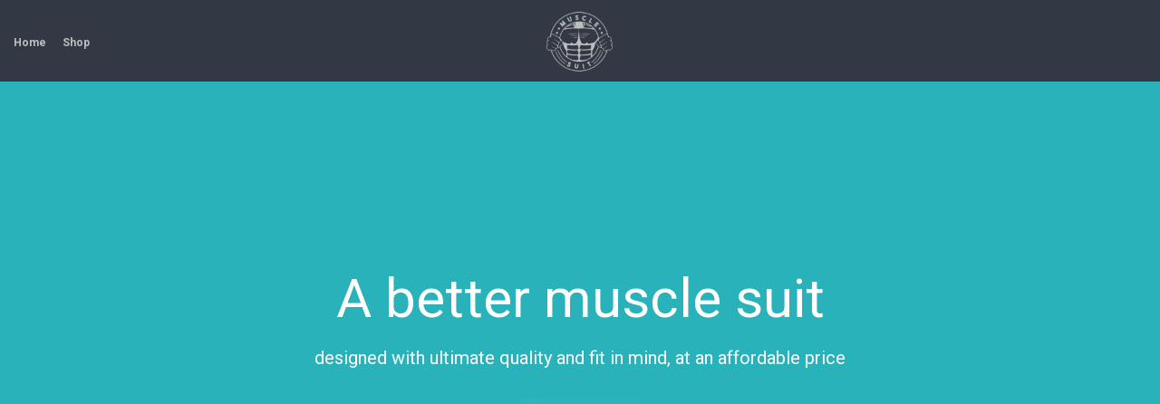

--- FILE ---
content_type: text/html; charset=UTF-8
request_url: https://musclesuit.com/
body_size: 14199
content:
<!doctype html><!--[if lt IE 7]><html
lang=en-US class="no-js lt-ie9 lt-ie8 lt-ie7"><![endif]-->
<!--[if (IE 7)&!(IEMobile)]><html
lang=en-US class="no-js lt-ie9 lt-ie8"><![endif]-->
<!--[if (IE 8)&!(IEMobile)]><html
lang=en-US class="no-js lt-ie9"><![endif]-->
<!--[if gt IE 8]><!--><html
lang=en-US class=no-js><!--<![endif]--><head>
 <script src="https://config.metomic.io/config.js?id=prj:517a217c-8020-4b6d-b725-14d292cdcc44" crossorigin charset=utf-8></script> <script src=https://consent-manager.metomic.io/embed.js crossorigin charset=utf-8></script> <link
href="https://fonts.googleapis.com/css?family=Roboto:400,700" rel=stylesheet><meta
charset="utf-8"><meta
name="p:domain_verify" content="d88de984e17e9ebf2b583226f58aa72e"><meta
http-equiv="X-UA-Compatible" content="IE=edge"><title>Affordable Deluxe Muscle Suit Costume - MuscleSuit.com</title><meta
name="HandheldFriendly" content="True"><meta
name="MobileOptimized" content="320"><meta
name="viewport" content="width=device-width, initial-scale=1"><link
rel=apple-touch-icon href=https://musclesuit.com/wp-content/themes/MuscleSuit-v1/library/images/apple-touch-icon.png?x32465><link
rel=icon href=https://musclesuit.com/wp-content/themes/MuscleSuit-v1/favicon.png?x32465>
<!--[if IE]><link
rel="shortcut icon" href=https://musclesuit.com/wp-content/themes/MuscleSuit-v1/favicon.ico?x32465>
<![endif]--><meta
name="msapplication-TileColor" content="#f01d4f"><meta
name="msapplication-TileImage" content="https://musclesuit.com/wp-content/themes/MuscleSuit-v1/library/images/win8-tile-icon.png"><meta
name="theme-color" content="#121212"><link
rel=pingback href=https://musclesuit.com/xmlrpc.php><meta
name='robots' content='max-image-preview:large'><meta
name="description" content="MuscleSuit is home of the deluxe, affordable, high-quality cosplay or Halloween costume accessory. The possibilities are endless with our muscle suit!"><link
rel=canonical href=https://musclesuit.com/ ><meta
property="og:locale" content="en_US"><meta
property="og:type" content="website"><meta
property="og:title" content="Affordable Deluxe Muscle Suit Costume - MuscleSuit.com"><meta
property="og:description" content="MuscleSuit is home of the deluxe, affordable, high-quality cosplay or Halloween costume accessory. The possibilities are endless with our muscle suit!"><meta
property="og:url" content="https://musclesuit.com/"><meta
property="og:site_name" content="MuscleSuit.com"><meta
name="twitter:card" content="summary"><meta
name="twitter:description" content="MuscleSuit is home of the deluxe, affordable, high-quality cosplay or Halloween costume accessory. The possibilities are endless with our muscle suit!"><meta
name="twitter:title" content="Affordable Deluxe Muscle Suit Costume - MuscleSuit.com"><meta
name="twitter:image" content="https://musclesuit.com/wp-content/uploads/2019/03/muscle-suit-front-1.jpg"> <script type=application/ld+json class='yoast-schema-graph yoast-schema-graph--main'>{"@context":"https://schema.org","@graph":[{"@type":"WebSite","@id":"https://musclesuit.com/#website","url":"https://musclesuit.com/","name":"MuscleSuit.com","potentialAction":{"@type":"SearchAction","target":"https://musclesuit.com/?s={search_term_string}","query-input":"required name=search_term_string"}},{"@type":"ImageObject","@id":"https://musclesuit.com/#primaryimage","url":"https://musclesuit.com/wp-content/uploads/2019/03/muscle-suit-front-1.jpg","width":800,"height":800,"caption":"muscle-suit-front"},{"@type":"WebPage","@id":"https://musclesuit.com/#webpage","url":"https://musclesuit.com/","inLanguage":"en-US","name":"Affordable Deluxe Muscle Suit Costume - MuscleSuit.com","isPartOf":{"@id":"https://musclesuit.com/#website"},"primaryImageOfPage":{"@id":"https://musclesuit.com/#primaryimage"},"datePublished":"2019-03-08T19:45:54+00:00","dateModified":"2019-03-18T20:05:44+00:00","description":"MuscleSuit is home of the deluxe, affordable, high-quality cosplay or Halloween costume accessory. The possibilities are endless with our muscle suit!"}]}</script> <link
rel=dns-prefetch href=//fonts.googleapis.com><link
rel=dns-prefetch href=//s.w.org><link
rel=alternate type=application/rss+xml title="MuscleSuit.com &raquo; Feed" href=https://musclesuit.com/feed/ ><link
rel=alternate type=application/rss+xml title="MuscleSuit.com &raquo; Comments Feed" href=https://musclesuit.com/comments/feed/ > <script>window._wpemojiSettings={"baseUrl":"https:\/\/s.w.org\/images\/core\/emoji\/13.1.0\/72x72\/","ext":".png","svgUrl":"https:\/\/s.w.org\/images\/core\/emoji\/13.1.0\/svg\/","svgExt":".svg","source":{"concatemoji":"https:\/\/musclesuit.com\/wp-includes\/js\/wp-emoji-release.min.js"}};
/*! This file is auto-generated */
!function(e,a,t){var n,r,o,i=a.createElement("canvas"),p=i.getContext&&i.getContext("2d");function s(e,t){var a=String.fromCharCode;p.clearRect(0,0,i.width,i.height),p.fillText(a.apply(this,e),0,0);e=i.toDataURL();return p.clearRect(0,0,i.width,i.height),p.fillText(a.apply(this,t),0,0),e===i.toDataURL()}function c(e){var t=a.createElement("script");t.src=e,t.defer=t.type="text/javascript",a.getElementsByTagName("head")[0].appendChild(t)}for(o=Array("flag","emoji"),t.supports={everything:!0,everythingExceptFlag:!0},r=0;r<o.length;r++)t.supports[o[r]]=function(e){if(!p||!p.fillText)return!1;switch(p.textBaseline="top",p.font="600 32px Arial",e){case"flag":return s([127987,65039,8205,9895,65039],[127987,65039,8203,9895,65039])?!1:!s([55356,56826,55356,56819],[55356,56826,8203,55356,56819])&&!s([55356,57332,56128,56423,56128,56418,56128,56421,56128,56430,56128,56423,56128,56447],[55356,57332,8203,56128,56423,8203,56128,56418,8203,56128,56421,8203,56128,56430,8203,56128,56423,8203,56128,56447]);case"emoji":return!s([10084,65039,8205,55357,56613],[10084,65039,8203,55357,56613])}return!1}(o[r]),t.supports.everything=t.supports.everything&&t.supports[o[r]],"flag"!==o[r]&&(t.supports.everythingExceptFlag=t.supports.everythingExceptFlag&&t.supports[o[r]]);t.supports.everythingExceptFlag=t.supports.everythingExceptFlag&&!t.supports.flag,t.DOMReady=!1,t.readyCallback=function(){t.DOMReady=!0},t.supports.everything||(n=function(){t.readyCallback()},a.addEventListener?(a.addEventListener("DOMContentLoaded",n,!1),e.addEventListener("load",n,!1)):(e.attachEvent("onload",n),a.attachEvent("onreadystatechange",function(){"complete"===a.readyState&&t.readyCallback()})),(n=t.source||{}).concatemoji?c(n.concatemoji):n.wpemoji&&n.twemoji&&(c(n.twemoji),c(n.wpemoji)))}(window,document,window._wpemojiSettings);</script> <style>img.wp-smiley,img.emoji{display:inline !important;border:none !important;box-shadow:none !important;height:1em !important;width:1em !important;margin:0
0.07em !important;vertical-align:-0.1em !important;background:none !important;padding:0
!important}</style><link
rel=stylesheet id=wp-block-library-css  href=https://musclesuit.com/wp-includes/css/dist/block-library/style.min.css?x32465 type=text/css media=all><link
rel=stylesheet id=wc-block-style-css  href=https://musclesuit.com/wp-content/plugins/woocommerce/assets/css/blocks/style.css?x32465 type=text/css media=all><style id=global-styles-inline-css>/*<![CDATA[*/body{--wp--preset--color--black:#000;--wp--preset--color--cyan-bluish-gray:#abb8c3;--wp--preset--color--white:#fff;--wp--preset--color--pale-pink:#f78da7;--wp--preset--color--vivid-red:#cf2e2e;--wp--preset--color--luminous-vivid-orange:#ff6900;--wp--preset--color--luminous-vivid-amber:#fcb900;--wp--preset--color--light-green-cyan:#7bdcb5;--wp--preset--color--vivid-green-cyan:#00d084;--wp--preset--color--pale-cyan-blue:#8ed1fc;--wp--preset--color--vivid-cyan-blue:#0693e3;--wp--preset--color--vivid-purple:#9b51e0;--wp--preset--gradient--vivid-cyan-blue-to-vivid-purple:linear-gradient(135deg,rgba(6,147,227,1) 0%,rgb(155,81,224) 100%);--wp--preset--gradient--light-green-cyan-to-vivid-green-cyan:linear-gradient(135deg,rgb(122,220,180) 0%,rgb(0,208,130) 100%);--wp--preset--gradient--luminous-vivid-amber-to-luminous-vivid-orange:linear-gradient(135deg,rgba(252,185,0,1) 0%,rgba(255,105,0,1) 100%);--wp--preset--gradient--luminous-vivid-orange-to-vivid-red:linear-gradient(135deg,rgba(255,105,0,1) 0%,rgb(207,46,46) 100%);--wp--preset--gradient--very-light-gray-to-cyan-bluish-gray:linear-gradient(135deg,rgb(238,238,238) 0%,rgb(169,184,195) 100%);--wp--preset--gradient--cool-to-warm-spectrum:linear-gradient(135deg,rgb(74,234,220) 0%,rgb(151,120,209) 20%,rgb(207,42,186) 40%,rgb(238,44,130) 60%,rgb(251,105,98) 80%,rgb(254,248,76) 100%);--wp--preset--gradient--blush-light-purple:linear-gradient(135deg,rgb(255,206,236) 0%,rgb(152,150,240) 100%);--wp--preset--gradient--blush-bordeaux:linear-gradient(135deg,rgb(254,205,165) 0%,rgb(254,45,45) 50%,rgb(107,0,62) 100%);--wp--preset--gradient--luminous-dusk:linear-gradient(135deg,rgb(255,203,112) 0%,rgb(199,81,192) 50%,rgb(65,88,208) 100%);--wp--preset--gradient--pale-ocean:linear-gradient(135deg,rgb(255,245,203) 0%,rgb(182,227,212) 50%,rgb(51,167,181) 100%);--wp--preset--gradient--electric-grass:linear-gradient(135deg,rgb(202,248,128) 0%,rgb(113,206,126) 100%);--wp--preset--gradient--midnight:linear-gradient(135deg,rgb(2,3,129) 0%,rgb(40,116,252) 100%);--wp--preset--duotone--dark-grayscale:url('#wp-duotone-dark-grayscale');--wp--preset--duotone--grayscale:url('#wp-duotone-grayscale');--wp--preset--duotone--purple-yellow:url('#wp-duotone-purple-yellow');--wp--preset--duotone--blue-red:url('#wp-duotone-blue-red');--wp--preset--duotone--midnight:url('#wp-duotone-midnight');--wp--preset--duotone--magenta-yellow:url('#wp-duotone-magenta-yellow');--wp--preset--duotone--purple-green:url('#wp-duotone-purple-green');--wp--preset--duotone--blue-orange:url('#wp-duotone-blue-orange');--wp--preset--font-size--small:13px;--wp--preset--font-size--medium:20px;--wp--preset--font-size--large:36px;--wp--preset--font-size--x-large:42px}.has-black-color{color:var(--wp--preset--color--black) !important}.has-cyan-bluish-gray-color{color:var(--wp--preset--color--cyan-bluish-gray) !important}.has-white-color{color:var(--wp--preset--color--white) !important}.has-pale-pink-color{color:var(--wp--preset--color--pale-pink) !important}.has-vivid-red-color{color:var(--wp--preset--color--vivid-red) !important}.has-luminous-vivid-orange-color{color:var(--wp--preset--color--luminous-vivid-orange) !important}.has-luminous-vivid-amber-color{color:var(--wp--preset--color--luminous-vivid-amber) !important}.has-light-green-cyan-color{color:var(--wp--preset--color--light-green-cyan) !important}.has-vivid-green-cyan-color{color:var(--wp--preset--color--vivid-green-cyan) !important}.has-pale-cyan-blue-color{color:var(--wp--preset--color--pale-cyan-blue) !important}.has-vivid-cyan-blue-color{color:var(--wp--preset--color--vivid-cyan-blue) !important}.has-vivid-purple-color{color:var(--wp--preset--color--vivid-purple) !important}.has-black-background-color{background-color:var(--wp--preset--color--black) !important}.has-cyan-bluish-gray-background-color{background-color:var(--wp--preset--color--cyan-bluish-gray) !important}.has-white-background-color{background-color:var(--wp--preset--color--white) !important}.has-pale-pink-background-color{background-color:var(--wp--preset--color--pale-pink) !important}.has-vivid-red-background-color{background-color:var(--wp--preset--color--vivid-red) !important}.has-luminous-vivid-orange-background-color{background-color:var(--wp--preset--color--luminous-vivid-orange) !important}.has-luminous-vivid-amber-background-color{background-color:var(--wp--preset--color--luminous-vivid-amber) !important}.has-light-green-cyan-background-color{background-color:var(--wp--preset--color--light-green-cyan) !important}.has-vivid-green-cyan-background-color{background-color:var(--wp--preset--color--vivid-green-cyan) !important}.has-pale-cyan-blue-background-color{background-color:var(--wp--preset--color--pale-cyan-blue) !important}.has-vivid-cyan-blue-background-color{background-color:var(--wp--preset--color--vivid-cyan-blue) !important}.has-vivid-purple-background-color{background-color:var(--wp--preset--color--vivid-purple) !important}.has-black-border-color{border-color:var(--wp--preset--color--black) !important}.has-cyan-bluish-gray-border-color{border-color:var(--wp--preset--color--cyan-bluish-gray) !important}.has-white-border-color{border-color:var(--wp--preset--color--white) !important}.has-pale-pink-border-color{border-color:var(--wp--preset--color--pale-pink) !important}.has-vivid-red-border-color{border-color:var(--wp--preset--color--vivid-red) !important}.has-luminous-vivid-orange-border-color{border-color:var(--wp--preset--color--luminous-vivid-orange) !important}.has-luminous-vivid-amber-border-color{border-color:var(--wp--preset--color--luminous-vivid-amber) !important}.has-light-green-cyan-border-color{border-color:var(--wp--preset--color--light-green-cyan) !important}.has-vivid-green-cyan-border-color{border-color:var(--wp--preset--color--vivid-green-cyan) !important}.has-pale-cyan-blue-border-color{border-color:var(--wp--preset--color--pale-cyan-blue) !important}.has-vivid-cyan-blue-border-color{border-color:var(--wp--preset--color--vivid-cyan-blue) !important}.has-vivid-purple-border-color{border-color:var(--wp--preset--color--vivid-purple) !important}.has-vivid-cyan-blue-to-vivid-purple-gradient-background{background:var(--wp--preset--gradient--vivid-cyan-blue-to-vivid-purple) !important}.has-light-green-cyan-to-vivid-green-cyan-gradient-background{background:var(--wp--preset--gradient--light-green-cyan-to-vivid-green-cyan) !important}.has-luminous-vivid-amber-to-luminous-vivid-orange-gradient-background{background:var(--wp--preset--gradient--luminous-vivid-amber-to-luminous-vivid-orange) !important}.has-luminous-vivid-orange-to-vivid-red-gradient-background{background:var(--wp--preset--gradient--luminous-vivid-orange-to-vivid-red) !important}.has-very-light-gray-to-cyan-bluish-gray-gradient-background{background:var(--wp--preset--gradient--very-light-gray-to-cyan-bluish-gray) !important}.has-cool-to-warm-spectrum-gradient-background{background:var(--wp--preset--gradient--cool-to-warm-spectrum) !important}.has-blush-light-purple-gradient-background{background:var(--wp--preset--gradient--blush-light-purple) !important}.has-blush-bordeaux-gradient-background{background:var(--wp--preset--gradient--blush-bordeaux) !important}.has-luminous-dusk-gradient-background{background:var(--wp--preset--gradient--luminous-dusk) !important}.has-pale-ocean-gradient-background{background:var(--wp--preset--gradient--pale-ocean) !important}.has-electric-grass-gradient-background{background:var(--wp--preset--gradient--electric-grass) !important}.has-midnight-gradient-background{background:var(--wp--preset--gradient--midnight) !important}.has-small-font-size{font-size:var(--wp--preset--font-size--small) !important}.has-medium-font-size{font-size:var(--wp--preset--font-size--medium) !important}.has-large-font-size{font-size:var(--wp--preset--font-size--large) !important}.has-x-large-font-size{font-size:var(--wp--preset--font-size--x-large) !important}/*]]>*/</style><link
rel=stylesheet id=contact-form-7-css  href=https://musclesuit.com/wp-content/plugins/contact-form-7/includes/css/styles.css?x32465 type=text/css media=all><link
rel=stylesheet id=woocommerce-layout-css  href=https://musclesuit.com/wp-content/plugins/woocommerce/assets/css/woocommerce-layout.css?x32465 type=text/css media=all><link
rel=stylesheet id=woocommerce-smallscreen-css  href=https://musclesuit.com/wp-content/plugins/woocommerce/assets/css/woocommerce-smallscreen.css?x32465 type=text/css media='only screen and (max-width: 768px)'><link
rel=stylesheet id=woocommerce-general-css  href=https://musclesuit.com/wp-content/plugins/woocommerce/assets/css/woocommerce.css?x32465 type=text/css media=all><style id=woocommerce-inline-inline-css>.woocommerce form .form-row
.required{visibility:visible}</style><link
rel=stylesheet id=woo-variation-swatches-css  href=https://musclesuit.com/wp-content/plugins/woo-variation-swatches/assets/css/frontend.min.css?x32465 type=text/css media=all><style id=woo-variation-swatches-inline-css>/*<![CDATA[*/:root{--wvs-tick:url("data:image/svg+xml;utf8,%3Csvg filter='drop-shadow(0px 0px 2px rgb(0 0 0 / .8))' xmlns='http://www.w3.org/2000/svg'  viewBox='0 0 30 30'%3E%3Cpath fill='none' stroke='%23ffffff' stroke-linecap='round' stroke-linejoin='round' stroke-width='4' d='M4 16L11 23 27 7'/%3E%3C/svg%3E");--wvs-cross:url("data:image/svg+xml;utf8,%3Csvg filter='drop-shadow(0px 0px 5px rgb(255 255 255 / .6))' xmlns='http://www.w3.org/2000/svg' width='72px' height='72px' viewBox='0 0 24 24'%3E%3Cpath fill='none' stroke='%23ff0000' stroke-linecap='round' stroke-width='0.6' d='M5 5L19 19M19 5L5 19'/%3E%3C/svg%3E");--wvs-single-product-item-width:30px;--wvs-single-product-item-height:30px;--wvs-single-product-item-font-size:16px}/*]]>*/</style><link
rel=stylesheet id=googleFonts-css  href='https://fonts.googleapis.com/css?family=Lato%3A400%2C700%2C400italic%2C700italic' type=text/css media=all><link
rel=stylesheet id=elementor-icons-css  href=https://musclesuit.com/wp-content/plugins/elementor/assets/lib/eicons/css/elementor-icons.min.css?x32465 type=text/css media=all><link
rel=stylesheet id=elementor-frontend-legacy-css  href=https://musclesuit.com/wp-content/plugins/elementor/assets/css/frontend-legacy.min.css?x32465 type=text/css media=all><link
rel=stylesheet id=elementor-frontend-css  href=https://musclesuit.com/wp-content/plugins/elementor/assets/css/frontend.min.css?x32465 type=text/css media=all><link
rel=stylesheet id=elementor-pro-css  href=https://musclesuit.com/wp-content/plugins/elementor-pro/assets/css/frontend.min.css?x32465 type=text/css media=all><link
rel=stylesheet id=font-awesome-css  href=https://musclesuit.com/wp-content/plugins/elementor/assets/lib/font-awesome/css/font-awesome.min.css?x32465 type=text/css media=all><link
rel=stylesheet id=elementor-global-css  href=https://musclesuit.com/wp-content/uploads/elementor/css/global.css?x32465 type=text/css media=all><link
rel=stylesheet id=elementor-post-96-css  href=https://musclesuit.com/wp-content/uploads/elementor/css/post-96.css?x32465 type=text/css media=all><link
rel=stylesheet id=bones-stylesheet-css  href=https://musclesuit.com/wp-content/themes/MuscleSuit-v1/library/css/style.css?x32465 type=text/css media=all>
<!--[if lt IE 9]><link
rel=stylesheet id=bones-ie-only-css  href=https://musclesuit.com/wp-content/themes/MuscleSuit-v1/library/css/ie.css?x32465 type=text/css media=all>
<![endif]--> <script src=https://musclesuit.com/wp-includes/js/jquery/jquery.min.js?x32465 id=jquery-core-js></script> <script src=https://musclesuit.com/wp-includes/js/jquery/jquery-migrate.min.js?x32465 id=jquery-migrate-js></script> <script src=https://musclesuit.com/wp-content/themes/MuscleSuit-v1/library/js/libs/modernizr.custom.min.js?x32465 id=bones-modernizr-js></script> <link
rel=https://api.w.org/ href=https://musclesuit.com/wp-json/ ><link
rel=alternate type=application/json href=https://musclesuit.com/wp-json/wp/v2/pages/96><link
rel=shortlink href=https://musclesuit.com/ ><link
rel=alternate type=application/json+oembed href="https://musclesuit.com/wp-json/oembed/1.0/embed?url=https%3A%2F%2Fmusclesuit.com%2F"><link
rel=alternate type=text/xml+oembed href="https://musclesuit.com/wp-json/oembed/1.0/embed?url=https%3A%2F%2Fmusclesuit.com%2F&#038;format=xml">
<noscript><style>.woocommerce-product-gallery{opacity:1 !important}</style></noscript> <script>(function(i,s,o,g,r,a,m){i['GoogleAnalyticsObject']=r;i[r]=i[r]||function(){(i[r].q=i[r].q||[]).push(arguments)},i[r].l=1*new Date();a=s.createElement(o),m=s.getElementsByTagName(o)[0];a.async=1;a.src=g;m.parentNode.insertBefore(a,m)})(window,document,'script','https://www.google-analytics.com/analytics.js','ga');ga('create','UA-77159275-1','auto');ga('send','pageview');</script> </head><body
data-rsssl=1 class="home page-template page-template-elementor_header_footer page page-id-96 woocommerce-no-js woo-variation-swatches wvs-behavior-blur wvs-theme-musclesuit-v1 wvs-show-label wvs-tooltip elementor-default elementor-template-full-width elementor-kit- elementor-page elementor-page-96" itemscope itemtype=http://schema.org/WebPage><div
id=container><header
class=header role=banner itemscope itemtype=http://schema.org/WPHeader><div
id=inner-header class="wrap-fluid cf"><a
href=https://musclesuit.com rel=nofollow><img
class=logo src=https://musclesuit.com/wp-content/uploads/2016/04/logo.png?x32465 alt="MuscleSuit.com Logo"></a><nav
role=navigation itemscope itemtype=http://schema.org/SiteNavigationElement><ul
id=menu-main class="nav top-nav cf"><li
id=menu-item-231 class="menu-item menu-item-type-custom menu-item-object-custom current-menu-item current_page_item menu-item-home menu-item-231"><a
href=https://musclesuit.com/ aria-current=page>Home</a></li>
<li
id=menu-item-23 class="menu-item menu-item-type-custom menu-item-object-custom current-menu-item current_page_item menu-item-home menu-item-23"><a
href=https://musclesuit.com/#musclesuit aria-current=page>Shop</a></li></ul></nav></div></header><div
data-elementor-type=wp-post data-elementor-id=96 class="elementor elementor-96"><div
class=elementor-inner><div
class=elementor-section-wrap><section
class="elementor-section elementor-top-section elementor-element elementor-element-e7d8018 elementor-section-boxed elementor-section-height-default elementor-section-height-default elementor-invisible" data-id=e7d8018 data-element_type=section data-settings={&quot;background_background&quot;:&quot;classic&quot;,&quot;animation&quot;:&quot;fadeIn&quot;}><div
class="elementor-container elementor-column-gap-default"><div
class=elementor-row><div
class="elementor-column elementor-col-100 elementor-top-column elementor-element elementor-element-1f6ee23" data-id=1f6ee23 data-element_type=column><div
class="elementor-column-wrap elementor-element-populated"><div
class=elementor-widget-wrap><div
class="elementor-element elementor-element-d809aec elementor-invisible elementor-widget elementor-widget-heading" data-id=d809aec data-element_type=widget data-settings={&quot;_animation&quot;:&quot;lightSpeedIn&quot;,&quot;_animation_delay&quot;:500} data-widget_type=heading.default><div
class=elementor-widget-container><h1 class="elementor-heading-title elementor-size-default">A better muscle suit</h1></div></div><div
class="elementor-element elementor-element-95164c6 elementor-invisible elementor-widget elementor-widget-text-editor" data-id=95164c6 data-element_type=widget data-settings={&quot;_animation&quot;:&quot;fadeIn&quot;,&quot;_animation_delay&quot;:1500} data-widget_type=text-editor.default><div
class=elementor-widget-container><div
class="elementor-text-editor elementor-clearfix"><p>designed with ultimate quality and fit in mind, at an affordable price</p></div></div></div><div
class="elementor-element elementor-element-d9dc696 elementor-align-center elementor-invisible elementor-widget elementor-widget-button" data-id=d9dc696 data-element_type=widget data-settings={&quot;_animation&quot;:&quot;fadeIn&quot;,&quot;_animation_delay&quot;:2500} data-widget_type=button.default><div
class=elementor-widget-container><div
class=elementor-button-wrapper>
<a
href=#musclesuit class="elementor-button-link elementor-button elementor-size-sm elementor-animation-shrink" role=button>
<span
class=elementor-button-content-wrapper>
<span
class="elementor-button-icon elementor-align-icon-right">
<i
class="fa fa-long-arrow-right" aria-hidden=true></i>
</span>
<span
class=elementor-button-text>Shop Now</span>
</span>
</a></div></div></div><div
class="elementor-element elementor-element-c3e94e2 elementor-align-center elementor-absolute elementor-invisible elementor-widget elementor-widget-button" data-id=c3e94e2 data-element_type=widget data-settings={&quot;_animation&quot;:&quot;fadeIn&quot;,&quot;_position&quot;:&quot;absolute&quot;,&quot;_animation_delay&quot;:2500} data-widget_type=button.default><div
class=elementor-widget-container><div
class=elementor-button-wrapper>
<a
href=#musclesuit class="elementor-button-link elementor-button elementor-size-md" role=button>
<span
class=elementor-button-content-wrapper>
<span
class="elementor-button-icon elementor-align-icon-left">
<i
class="fa fa-angle-double-down" aria-hidden=true></i>
</span>
<span
class=elementor-button-text></span>
</span>
</a></div></div></div></div></div></div></div></div></section><section
class="elementor-section elementor-top-section elementor-element elementor-element-04c7244 elementor-section-boxed elementor-section-height-default elementor-section-height-default elementor-invisible" data-id=04c7244 data-element_type=section id=musclesuit data-settings={&quot;animation&quot;:&quot;fadeInUp&quot;}><div
class="elementor-container elementor-column-gap-default"><div
class=elementor-row><div
class="elementor-column elementor-col-50 elementor-top-column elementor-element elementor-element-2350555" data-id=2350555 data-element_type=column><div
class="elementor-column-wrap elementor-element-populated"><div
class=elementor-widget-wrap><div
class="elementor-element elementor-element-f2ce5fc elementor-widget elementor-widget-image" data-id=f2ce5fc data-element_type=widget data-widget_type=image.default><div
class=elementor-widget-container><div
class=elementor-image>
<img
width=680 height=680 src=https://musclesuit.com/wp-content/uploads/2019/03/muscle-suit-front-1.jpg?x32465 class="attachment-large size-large" alt=muscle-suit-front loading=lazy srcset="https://musclesuit.com/wp-content/uploads/2019/03/muscle-suit-front-1.jpg 800w, https://musclesuit.com/wp-content/uploads/2019/03/muscle-suit-front-1-150x150.jpg 150w, https://musclesuit.com/wp-content/uploads/2019/03/muscle-suit-front-1-300x300.jpg 300w, https://musclesuit.com/wp-content/uploads/2019/03/muscle-suit-front-1-768x768.jpg 768w, https://musclesuit.com/wp-content/uploads/2019/03/muscle-suit-front-1-125x125.jpg 125w, https://musclesuit.com/wp-content/uploads/2019/03/muscle-suit-front-1-600x600.jpg 600w, https://musclesuit.com/wp-content/uploads/2019/03/muscle-suit-front-1-100x100.jpg 100w" sizes="(max-width: 680px) 100vw, 680px"></div></div></div></div></div></div><div
class="elementor-column elementor-col-50 elementor-top-column elementor-element elementor-element-146349f" data-id=146349f data-element_type=column><div
class="elementor-column-wrap elementor-element-populated"><div
class=elementor-widget-wrap><div
class="elementor-element elementor-element-17743a5 elementor-widget elementor-widget-heading" data-id=17743a5 data-element_type=widget data-widget_type=heading.default><div
class=elementor-widget-container><h2 class="elementor-heading-title elementor-size-default">The Deluxe Muscle Suit</h2></div></div><div
class="elementor-element elementor-element-c855247 elementor-widget elementor-widget-text-editor" data-id=c855247 data-element_type=widget data-widget_type=text-editor.default><div
class=elementor-widget-container><div
class="elementor-text-editor elementor-clearfix"><p>$74.95</p></div></div></div><div
class="elementor-element elementor-element-f3d86bc elementor-widget elementor-widget-text-editor" data-id=f3d86bc data-element_type=widget data-widget_type=text-editor.default><div
class=elementor-widget-container><div
class="elementor-text-editor elementor-clearfix"><p>Our high-end muscle suit is beautifully crafted and designed to meet your needs. Made of polyester, with 12 sizes giving a perfect fit for a variety of body types. This accessory compliments many cosplay and Halloween costume options. Great under costume ascetics to get the muscular look without the work. A quicker and safer alternative to performance enhancing drugs!</p></div></div></div><div
class="elementor-element elementor-element-5e066c3 elementor-widget elementor-widget-wc-add-to-cart" data-id=5e066c3 data-element_type=widget data-widget_type=wc-add-to-cart.default><div
class=elementor-widget-container><form
class="variations_form cart" action=https://musclesuit.com/product/original-muscle-suit/ method=post enctype=multipart/form-data data-product_id=63 data-product_variations="[{&quot;attributes&quot;:{&quot;attribute_size&quot;:&quot;MS&quot;},&quot;availability_html&quot;:&quot;&quot;,&quot;backorders_allowed&quot;:false,&quot;dimensions&quot;:{&quot;length&quot;:&quot;&quot;,&quot;width&quot;:&quot;&quot;,&quot;height&quot;:&quot;&quot;},&quot;dimensions_html&quot;:&quot;N\/A&quot;,&quot;display_price&quot;:74.9500000000000028421709430404007434844970703125,&quot;display_regular_price&quot;:74.9500000000000028421709430404007434844970703125,&quot;image&quot;:{&quot;title&quot;:&quot;muscle-suit-front&quot;,&quot;caption&quot;:&quot;&quot;,&quot;url&quot;:&quot;https:\/\/musclesuit.com\/wp-content\/uploads\/2019\/03\/muscle-suit-front.jpg&quot;,&quot;alt&quot;:&quot;muscle-suit-front&quot;,&quot;src&quot;:&quot;https:\/\/musclesuit.com\/wp-content\/uploads\/2019\/03\/muscle-suit-front-600x600.jpg&quot;,&quot;srcset&quot;:&quot;https:\/\/musclesuit.com\/wp-content\/uploads\/2019\/03\/muscle-suit-front-600x600.jpg 600w, https:\/\/musclesuit.com\/wp-content\/uploads\/2019\/03\/muscle-suit-front-150x150.jpg 150w, https:\/\/musclesuit.com\/wp-content\/uploads\/2019\/03\/muscle-suit-front-300x300.jpg 300w, https:\/\/musclesuit.com\/wp-content\/uploads\/2019\/03\/muscle-suit-front-768x768.jpg 768w, https:\/\/musclesuit.com\/wp-content\/uploads\/2019\/03\/muscle-suit-front-125x125.jpg 125w, https:\/\/musclesuit.com\/wp-content\/uploads\/2019\/03\/muscle-suit-front-100x100.jpg 100w, https:\/\/musclesuit.com\/wp-content\/uploads\/2019\/03\/muscle-suit-front.jpg 1024w&quot;,&quot;sizes&quot;:&quot;(max-width: 600px) 100vw, 600px&quot;,&quot;full_src&quot;:&quot;https:\/\/musclesuit.com\/wp-content\/uploads\/2019\/03\/muscle-suit-front.jpg&quot;,&quot;full_src_w&quot;:1024,&quot;full_src_h&quot;:1024,&quot;gallery_thumbnail_src&quot;:&quot;https:\/\/musclesuit.com\/wp-content\/uploads\/2019\/03\/muscle-suit-front-100x100.jpg&quot;,&quot;gallery_thumbnail_src_w&quot;:100,&quot;gallery_thumbnail_src_h&quot;:100,&quot;thumb_src&quot;:&quot;https:\/\/musclesuit.com\/wp-content\/uploads\/2019\/03\/muscle-suit-front-300x300.jpg&quot;,&quot;thumb_src_w&quot;:300,&quot;thumb_src_h&quot;:300,&quot;src_w&quot;:600,&quot;src_h&quot;:600},&quot;image_id&quot;:127,&quot;is_downloadable&quot;:false,&quot;is_in_stock&quot;:true,&quot;is_purchasable&quot;:true,&quot;is_sold_individually&quot;:&quot;no&quot;,&quot;is_virtual&quot;:false,&quot;max_qty&quot;:&quot;&quot;,&quot;min_qty&quot;:1,&quot;price_html&quot;:&quot;&quot;,&quot;sku&quot;:&quot;220654-ms&quot;,&quot;variation_description&quot;:&quot;&quot;,&quot;variation_id&quot;:146,&quot;variation_is_active&quot;:true,&quot;variation_is_visible&quot;:true,&quot;weight&quot;:&quot;&quot;,&quot;weight_html&quot;:&quot;N\/A&quot;},{&quot;attributes&quot;:{&quot;attribute_size&quot;:&quot;MST&quot;},&quot;availability_html&quot;:&quot;&quot;,&quot;backorders_allowed&quot;:false,&quot;dimensions&quot;:{&quot;length&quot;:&quot;&quot;,&quot;width&quot;:&quot;&quot;,&quot;height&quot;:&quot;&quot;},&quot;dimensions_html&quot;:&quot;N\/A&quot;,&quot;display_price&quot;:74.9500000000000028421709430404007434844970703125,&quot;display_regular_price&quot;:74.9500000000000028421709430404007434844970703125,&quot;image&quot;:{&quot;title&quot;:&quot;muscle-suit-front&quot;,&quot;caption&quot;:&quot;&quot;,&quot;url&quot;:&quot;https:\/\/musclesuit.com\/wp-content\/uploads\/2019\/03\/muscle-suit-front.jpg&quot;,&quot;alt&quot;:&quot;muscle-suit-front&quot;,&quot;src&quot;:&quot;https:\/\/musclesuit.com\/wp-content\/uploads\/2019\/03\/muscle-suit-front-600x600.jpg&quot;,&quot;srcset&quot;:&quot;https:\/\/musclesuit.com\/wp-content\/uploads\/2019\/03\/muscle-suit-front-600x600.jpg 600w, https:\/\/musclesuit.com\/wp-content\/uploads\/2019\/03\/muscle-suit-front-150x150.jpg 150w, https:\/\/musclesuit.com\/wp-content\/uploads\/2019\/03\/muscle-suit-front-300x300.jpg 300w, https:\/\/musclesuit.com\/wp-content\/uploads\/2019\/03\/muscle-suit-front-768x768.jpg 768w, https:\/\/musclesuit.com\/wp-content\/uploads\/2019\/03\/muscle-suit-front-125x125.jpg 125w, https:\/\/musclesuit.com\/wp-content\/uploads\/2019\/03\/muscle-suit-front-100x100.jpg 100w, https:\/\/musclesuit.com\/wp-content\/uploads\/2019\/03\/muscle-suit-front.jpg 1024w&quot;,&quot;sizes&quot;:&quot;(max-width: 600px) 100vw, 600px&quot;,&quot;full_src&quot;:&quot;https:\/\/musclesuit.com\/wp-content\/uploads\/2019\/03\/muscle-suit-front.jpg&quot;,&quot;full_src_w&quot;:1024,&quot;full_src_h&quot;:1024,&quot;gallery_thumbnail_src&quot;:&quot;https:\/\/musclesuit.com\/wp-content\/uploads\/2019\/03\/muscle-suit-front-100x100.jpg&quot;,&quot;gallery_thumbnail_src_w&quot;:100,&quot;gallery_thumbnail_src_h&quot;:100,&quot;thumb_src&quot;:&quot;https:\/\/musclesuit.com\/wp-content\/uploads\/2019\/03\/muscle-suit-front-300x300.jpg&quot;,&quot;thumb_src_w&quot;:300,&quot;thumb_src_h&quot;:300,&quot;src_w&quot;:600,&quot;src_h&quot;:600},&quot;image_id&quot;:127,&quot;is_downloadable&quot;:false,&quot;is_in_stock&quot;:true,&quot;is_purchasable&quot;:true,&quot;is_sold_individually&quot;:&quot;no&quot;,&quot;is_virtual&quot;:false,&quot;max_qty&quot;:&quot;&quot;,&quot;min_qty&quot;:1,&quot;price_html&quot;:&quot;&quot;,&quot;sku&quot;:&quot;220654-mst&quot;,&quot;variation_description&quot;:&quot;&quot;,&quot;variation_id&quot;:147,&quot;variation_is_active&quot;:true,&quot;variation_is_visible&quot;:true,&quot;weight&quot;:&quot;&quot;,&quot;weight_html&quot;:&quot;N\/A&quot;},{&quot;attributes&quot;:{&quot;attribute_size&quot;:&quot;M&quot;},&quot;availability_html&quot;:&quot;&quot;,&quot;backorders_allowed&quot;:false,&quot;dimensions&quot;:{&quot;length&quot;:&quot;&quot;,&quot;width&quot;:&quot;&quot;,&quot;height&quot;:&quot;&quot;},&quot;dimensions_html&quot;:&quot;N\/A&quot;,&quot;display_price&quot;:74.9500000000000028421709430404007434844970703125,&quot;display_regular_price&quot;:74.9500000000000028421709430404007434844970703125,&quot;image&quot;:{&quot;title&quot;:&quot;muscle-suit-front&quot;,&quot;caption&quot;:&quot;&quot;,&quot;url&quot;:&quot;https:\/\/musclesuit.com\/wp-content\/uploads\/2019\/03\/muscle-suit-front.jpg&quot;,&quot;alt&quot;:&quot;muscle-suit-front&quot;,&quot;src&quot;:&quot;https:\/\/musclesuit.com\/wp-content\/uploads\/2019\/03\/muscle-suit-front-600x600.jpg&quot;,&quot;srcset&quot;:&quot;https:\/\/musclesuit.com\/wp-content\/uploads\/2019\/03\/muscle-suit-front-600x600.jpg 600w, https:\/\/musclesuit.com\/wp-content\/uploads\/2019\/03\/muscle-suit-front-150x150.jpg 150w, https:\/\/musclesuit.com\/wp-content\/uploads\/2019\/03\/muscle-suit-front-300x300.jpg 300w, https:\/\/musclesuit.com\/wp-content\/uploads\/2019\/03\/muscle-suit-front-768x768.jpg 768w, https:\/\/musclesuit.com\/wp-content\/uploads\/2019\/03\/muscle-suit-front-125x125.jpg 125w, https:\/\/musclesuit.com\/wp-content\/uploads\/2019\/03\/muscle-suit-front-100x100.jpg 100w, https:\/\/musclesuit.com\/wp-content\/uploads\/2019\/03\/muscle-suit-front.jpg 1024w&quot;,&quot;sizes&quot;:&quot;(max-width: 600px) 100vw, 600px&quot;,&quot;full_src&quot;:&quot;https:\/\/musclesuit.com\/wp-content\/uploads\/2019\/03\/muscle-suit-front.jpg&quot;,&quot;full_src_w&quot;:1024,&quot;full_src_h&quot;:1024,&quot;gallery_thumbnail_src&quot;:&quot;https:\/\/musclesuit.com\/wp-content\/uploads\/2019\/03\/muscle-suit-front-100x100.jpg&quot;,&quot;gallery_thumbnail_src_w&quot;:100,&quot;gallery_thumbnail_src_h&quot;:100,&quot;thumb_src&quot;:&quot;https:\/\/musclesuit.com\/wp-content\/uploads\/2019\/03\/muscle-suit-front-300x300.jpg&quot;,&quot;thumb_src_w&quot;:300,&quot;thumb_src_h&quot;:300,&quot;src_w&quot;:600,&quot;src_h&quot;:600},&quot;image_id&quot;:127,&quot;is_downloadable&quot;:false,&quot;is_in_stock&quot;:false,&quot;is_purchasable&quot;:true,&quot;is_sold_individually&quot;:&quot;no&quot;,&quot;is_virtual&quot;:false,&quot;max_qty&quot;:&quot;&quot;,&quot;min_qty&quot;:1,&quot;price_html&quot;:&quot;&quot;,&quot;sku&quot;:&quot;220654-m&quot;,&quot;variation_description&quot;:&quot;&quot;,&quot;variation_id&quot;:148,&quot;variation_is_active&quot;:false,&quot;variation_is_visible&quot;:true,&quot;weight&quot;:&quot;&quot;,&quot;weight_html&quot;:&quot;N\/A&quot;},{&quot;attributes&quot;:{&quot;attribute_size&quot;:&quot;MT&quot;},&quot;availability_html&quot;:&quot;&quot;,&quot;backorders_allowed&quot;:false,&quot;dimensions&quot;:{&quot;length&quot;:&quot;&quot;,&quot;width&quot;:&quot;&quot;,&quot;height&quot;:&quot;&quot;},&quot;dimensions_html&quot;:&quot;N\/A&quot;,&quot;display_price&quot;:74.9500000000000028421709430404007434844970703125,&quot;display_regular_price&quot;:74.9500000000000028421709430404007434844970703125,&quot;image&quot;:{&quot;title&quot;:&quot;muscle-suit-front&quot;,&quot;caption&quot;:&quot;&quot;,&quot;url&quot;:&quot;https:\/\/musclesuit.com\/wp-content\/uploads\/2019\/03\/muscle-suit-front.jpg&quot;,&quot;alt&quot;:&quot;muscle-suit-front&quot;,&quot;src&quot;:&quot;https:\/\/musclesuit.com\/wp-content\/uploads\/2019\/03\/muscle-suit-front-600x600.jpg&quot;,&quot;srcset&quot;:&quot;https:\/\/musclesuit.com\/wp-content\/uploads\/2019\/03\/muscle-suit-front-600x600.jpg 600w, https:\/\/musclesuit.com\/wp-content\/uploads\/2019\/03\/muscle-suit-front-150x150.jpg 150w, https:\/\/musclesuit.com\/wp-content\/uploads\/2019\/03\/muscle-suit-front-300x300.jpg 300w, https:\/\/musclesuit.com\/wp-content\/uploads\/2019\/03\/muscle-suit-front-768x768.jpg 768w, https:\/\/musclesuit.com\/wp-content\/uploads\/2019\/03\/muscle-suit-front-125x125.jpg 125w, https:\/\/musclesuit.com\/wp-content\/uploads\/2019\/03\/muscle-suit-front-100x100.jpg 100w, https:\/\/musclesuit.com\/wp-content\/uploads\/2019\/03\/muscle-suit-front.jpg 1024w&quot;,&quot;sizes&quot;:&quot;(max-width: 600px) 100vw, 600px&quot;,&quot;full_src&quot;:&quot;https:\/\/musclesuit.com\/wp-content\/uploads\/2019\/03\/muscle-suit-front.jpg&quot;,&quot;full_src_w&quot;:1024,&quot;full_src_h&quot;:1024,&quot;gallery_thumbnail_src&quot;:&quot;https:\/\/musclesuit.com\/wp-content\/uploads\/2019\/03\/muscle-suit-front-100x100.jpg&quot;,&quot;gallery_thumbnail_src_w&quot;:100,&quot;gallery_thumbnail_src_h&quot;:100,&quot;thumb_src&quot;:&quot;https:\/\/musclesuit.com\/wp-content\/uploads\/2019\/03\/muscle-suit-front-300x300.jpg&quot;,&quot;thumb_src_w&quot;:300,&quot;thumb_src_h&quot;:300,&quot;src_w&quot;:600,&quot;src_h&quot;:600},&quot;image_id&quot;:127,&quot;is_downloadable&quot;:false,&quot;is_in_stock&quot;:true,&quot;is_purchasable&quot;:true,&quot;is_sold_individually&quot;:&quot;no&quot;,&quot;is_virtual&quot;:false,&quot;max_qty&quot;:&quot;&quot;,&quot;min_qty&quot;:1,&quot;price_html&quot;:&quot;&quot;,&quot;sku&quot;:&quot;220654-mt&quot;,&quot;variation_description&quot;:&quot;&quot;,&quot;variation_id&quot;:149,&quot;variation_is_active&quot;:true,&quot;variation_is_visible&quot;:true,&quot;weight&quot;:&quot;&quot;,&quot;weight_html&quot;:&quot;N\/A&quot;},{&quot;attributes&quot;:{&quot;attribute_size&quot;:&quot;ML&quot;},&quot;availability_html&quot;:&quot;&quot;,&quot;backorders_allowed&quot;:false,&quot;dimensions&quot;:{&quot;length&quot;:&quot;&quot;,&quot;width&quot;:&quot;&quot;,&quot;height&quot;:&quot;&quot;},&quot;dimensions_html&quot;:&quot;N\/A&quot;,&quot;display_price&quot;:74.9500000000000028421709430404007434844970703125,&quot;display_regular_price&quot;:74.9500000000000028421709430404007434844970703125,&quot;image&quot;:{&quot;title&quot;:&quot;muscle-suit-front&quot;,&quot;caption&quot;:&quot;&quot;,&quot;url&quot;:&quot;https:\/\/musclesuit.com\/wp-content\/uploads\/2019\/03\/muscle-suit-front.jpg&quot;,&quot;alt&quot;:&quot;muscle-suit-front&quot;,&quot;src&quot;:&quot;https:\/\/musclesuit.com\/wp-content\/uploads\/2019\/03\/muscle-suit-front-600x600.jpg&quot;,&quot;srcset&quot;:&quot;https:\/\/musclesuit.com\/wp-content\/uploads\/2019\/03\/muscle-suit-front-600x600.jpg 600w, https:\/\/musclesuit.com\/wp-content\/uploads\/2019\/03\/muscle-suit-front-150x150.jpg 150w, https:\/\/musclesuit.com\/wp-content\/uploads\/2019\/03\/muscle-suit-front-300x300.jpg 300w, https:\/\/musclesuit.com\/wp-content\/uploads\/2019\/03\/muscle-suit-front-768x768.jpg 768w, https:\/\/musclesuit.com\/wp-content\/uploads\/2019\/03\/muscle-suit-front-125x125.jpg 125w, https:\/\/musclesuit.com\/wp-content\/uploads\/2019\/03\/muscle-suit-front-100x100.jpg 100w, https:\/\/musclesuit.com\/wp-content\/uploads\/2019\/03\/muscle-suit-front.jpg 1024w&quot;,&quot;sizes&quot;:&quot;(max-width: 600px) 100vw, 600px&quot;,&quot;full_src&quot;:&quot;https:\/\/musclesuit.com\/wp-content\/uploads\/2019\/03\/muscle-suit-front.jpg&quot;,&quot;full_src_w&quot;:1024,&quot;full_src_h&quot;:1024,&quot;gallery_thumbnail_src&quot;:&quot;https:\/\/musclesuit.com\/wp-content\/uploads\/2019\/03\/muscle-suit-front-100x100.jpg&quot;,&quot;gallery_thumbnail_src_w&quot;:100,&quot;gallery_thumbnail_src_h&quot;:100,&quot;thumb_src&quot;:&quot;https:\/\/musclesuit.com\/wp-content\/uploads\/2019\/03\/muscle-suit-front-300x300.jpg&quot;,&quot;thumb_src_w&quot;:300,&quot;thumb_src_h&quot;:300,&quot;src_w&quot;:600,&quot;src_h&quot;:600},&quot;image_id&quot;:127,&quot;is_downloadable&quot;:false,&quot;is_in_stock&quot;:true,&quot;is_purchasable&quot;:true,&quot;is_sold_individually&quot;:&quot;no&quot;,&quot;is_virtual&quot;:false,&quot;max_qty&quot;:&quot;&quot;,&quot;min_qty&quot;:1,&quot;price_html&quot;:&quot;&quot;,&quot;sku&quot;:&quot;220654-ml&quot;,&quot;variation_description&quot;:&quot;&quot;,&quot;variation_id&quot;:150,&quot;variation_is_active&quot;:true,&quot;variation_is_visible&quot;:true,&quot;weight&quot;:&quot;&quot;,&quot;weight_html&quot;:&quot;N\/A&quot;},{&quot;attributes&quot;:{&quot;attribute_size&quot;:&quot;LS&quot;},&quot;availability_html&quot;:&quot;&quot;,&quot;backorders_allowed&quot;:false,&quot;dimensions&quot;:{&quot;length&quot;:&quot;&quot;,&quot;width&quot;:&quot;&quot;,&quot;height&quot;:&quot;&quot;},&quot;dimensions_html&quot;:&quot;N\/A&quot;,&quot;display_price&quot;:74.9500000000000028421709430404007434844970703125,&quot;display_regular_price&quot;:74.9500000000000028421709430404007434844970703125,&quot;image&quot;:{&quot;title&quot;:&quot;muscle-suit-front&quot;,&quot;caption&quot;:&quot;&quot;,&quot;url&quot;:&quot;https:\/\/musclesuit.com\/wp-content\/uploads\/2019\/03\/muscle-suit-front.jpg&quot;,&quot;alt&quot;:&quot;muscle-suit-front&quot;,&quot;src&quot;:&quot;https:\/\/musclesuit.com\/wp-content\/uploads\/2019\/03\/muscle-suit-front-600x600.jpg&quot;,&quot;srcset&quot;:&quot;https:\/\/musclesuit.com\/wp-content\/uploads\/2019\/03\/muscle-suit-front-600x600.jpg 600w, https:\/\/musclesuit.com\/wp-content\/uploads\/2019\/03\/muscle-suit-front-150x150.jpg 150w, https:\/\/musclesuit.com\/wp-content\/uploads\/2019\/03\/muscle-suit-front-300x300.jpg 300w, https:\/\/musclesuit.com\/wp-content\/uploads\/2019\/03\/muscle-suit-front-768x768.jpg 768w, https:\/\/musclesuit.com\/wp-content\/uploads\/2019\/03\/muscle-suit-front-125x125.jpg 125w, https:\/\/musclesuit.com\/wp-content\/uploads\/2019\/03\/muscle-suit-front-100x100.jpg 100w, https:\/\/musclesuit.com\/wp-content\/uploads\/2019\/03\/muscle-suit-front.jpg 1024w&quot;,&quot;sizes&quot;:&quot;(max-width: 600px) 100vw, 600px&quot;,&quot;full_src&quot;:&quot;https:\/\/musclesuit.com\/wp-content\/uploads\/2019\/03\/muscle-suit-front.jpg&quot;,&quot;full_src_w&quot;:1024,&quot;full_src_h&quot;:1024,&quot;gallery_thumbnail_src&quot;:&quot;https:\/\/musclesuit.com\/wp-content\/uploads\/2019\/03\/muscle-suit-front-100x100.jpg&quot;,&quot;gallery_thumbnail_src_w&quot;:100,&quot;gallery_thumbnail_src_h&quot;:100,&quot;thumb_src&quot;:&quot;https:\/\/musclesuit.com\/wp-content\/uploads\/2019\/03\/muscle-suit-front-300x300.jpg&quot;,&quot;thumb_src_w&quot;:300,&quot;thumb_src_h&quot;:300,&quot;src_w&quot;:600,&quot;src_h&quot;:600},&quot;image_id&quot;:127,&quot;is_downloadable&quot;:false,&quot;is_in_stock&quot;:false,&quot;is_purchasable&quot;:true,&quot;is_sold_individually&quot;:&quot;no&quot;,&quot;is_virtual&quot;:false,&quot;max_qty&quot;:&quot;&quot;,&quot;min_qty&quot;:1,&quot;price_html&quot;:&quot;&quot;,&quot;sku&quot;:&quot;220654-ls&quot;,&quot;variation_description&quot;:&quot;&quot;,&quot;variation_id&quot;:151,&quot;variation_is_active&quot;:false,&quot;variation_is_visible&quot;:true,&quot;weight&quot;:&quot;&quot;,&quot;weight_html&quot;:&quot;N\/A&quot;},{&quot;attributes&quot;:{&quot;attribute_size&quot;:&quot;L&quot;},&quot;availability_html&quot;:&quot;&quot;,&quot;backorders_allowed&quot;:false,&quot;dimensions&quot;:{&quot;length&quot;:&quot;&quot;,&quot;width&quot;:&quot;&quot;,&quot;height&quot;:&quot;&quot;},&quot;dimensions_html&quot;:&quot;N\/A&quot;,&quot;display_price&quot;:74.9500000000000028421709430404007434844970703125,&quot;display_regular_price&quot;:74.9500000000000028421709430404007434844970703125,&quot;image&quot;:{&quot;title&quot;:&quot;muscle-suit-front&quot;,&quot;caption&quot;:&quot;&quot;,&quot;url&quot;:&quot;https:\/\/musclesuit.com\/wp-content\/uploads\/2019\/03\/muscle-suit-front.jpg&quot;,&quot;alt&quot;:&quot;muscle-suit-front&quot;,&quot;src&quot;:&quot;https:\/\/musclesuit.com\/wp-content\/uploads\/2019\/03\/muscle-suit-front-600x600.jpg&quot;,&quot;srcset&quot;:&quot;https:\/\/musclesuit.com\/wp-content\/uploads\/2019\/03\/muscle-suit-front-600x600.jpg 600w, https:\/\/musclesuit.com\/wp-content\/uploads\/2019\/03\/muscle-suit-front-150x150.jpg 150w, https:\/\/musclesuit.com\/wp-content\/uploads\/2019\/03\/muscle-suit-front-300x300.jpg 300w, https:\/\/musclesuit.com\/wp-content\/uploads\/2019\/03\/muscle-suit-front-768x768.jpg 768w, https:\/\/musclesuit.com\/wp-content\/uploads\/2019\/03\/muscle-suit-front-125x125.jpg 125w, https:\/\/musclesuit.com\/wp-content\/uploads\/2019\/03\/muscle-suit-front-100x100.jpg 100w, https:\/\/musclesuit.com\/wp-content\/uploads\/2019\/03\/muscle-suit-front.jpg 1024w&quot;,&quot;sizes&quot;:&quot;(max-width: 600px) 100vw, 600px&quot;,&quot;full_src&quot;:&quot;https:\/\/musclesuit.com\/wp-content\/uploads\/2019\/03\/muscle-suit-front.jpg&quot;,&quot;full_src_w&quot;:1024,&quot;full_src_h&quot;:1024,&quot;gallery_thumbnail_src&quot;:&quot;https:\/\/musclesuit.com\/wp-content\/uploads\/2019\/03\/muscle-suit-front-100x100.jpg&quot;,&quot;gallery_thumbnail_src_w&quot;:100,&quot;gallery_thumbnail_src_h&quot;:100,&quot;thumb_src&quot;:&quot;https:\/\/musclesuit.com\/wp-content\/uploads\/2019\/03\/muscle-suit-front-300x300.jpg&quot;,&quot;thumb_src_w&quot;:300,&quot;thumb_src_h&quot;:300,&quot;src_w&quot;:600,&quot;src_h&quot;:600},&quot;image_id&quot;:127,&quot;is_downloadable&quot;:false,&quot;is_in_stock&quot;:false,&quot;is_purchasable&quot;:true,&quot;is_sold_individually&quot;:&quot;no&quot;,&quot;is_virtual&quot;:false,&quot;max_qty&quot;:&quot;&quot;,&quot;min_qty&quot;:1,&quot;price_html&quot;:&quot;&quot;,&quot;sku&quot;:&quot;220654-l&quot;,&quot;variation_description&quot;:&quot;&quot;,&quot;variation_id&quot;:152,&quot;variation_is_active&quot;:false,&quot;variation_is_visible&quot;:true,&quot;weight&quot;:&quot;&quot;,&quot;weight_html&quot;:&quot;N\/A&quot;},{&quot;attributes&quot;:{&quot;attribute_size&quot;:&quot;LT&quot;},&quot;availability_html&quot;:&quot;&quot;,&quot;backorders_allowed&quot;:false,&quot;dimensions&quot;:{&quot;length&quot;:&quot;&quot;,&quot;width&quot;:&quot;&quot;,&quot;height&quot;:&quot;&quot;},&quot;dimensions_html&quot;:&quot;N\/A&quot;,&quot;display_price&quot;:74.9500000000000028421709430404007434844970703125,&quot;display_regular_price&quot;:74.9500000000000028421709430404007434844970703125,&quot;image&quot;:{&quot;title&quot;:&quot;muscle-suit-front&quot;,&quot;caption&quot;:&quot;&quot;,&quot;url&quot;:&quot;https:\/\/musclesuit.com\/wp-content\/uploads\/2019\/03\/muscle-suit-front.jpg&quot;,&quot;alt&quot;:&quot;muscle-suit-front&quot;,&quot;src&quot;:&quot;https:\/\/musclesuit.com\/wp-content\/uploads\/2019\/03\/muscle-suit-front-600x600.jpg&quot;,&quot;srcset&quot;:&quot;https:\/\/musclesuit.com\/wp-content\/uploads\/2019\/03\/muscle-suit-front-600x600.jpg 600w, https:\/\/musclesuit.com\/wp-content\/uploads\/2019\/03\/muscle-suit-front-150x150.jpg 150w, https:\/\/musclesuit.com\/wp-content\/uploads\/2019\/03\/muscle-suit-front-300x300.jpg 300w, https:\/\/musclesuit.com\/wp-content\/uploads\/2019\/03\/muscle-suit-front-768x768.jpg 768w, https:\/\/musclesuit.com\/wp-content\/uploads\/2019\/03\/muscle-suit-front-125x125.jpg 125w, https:\/\/musclesuit.com\/wp-content\/uploads\/2019\/03\/muscle-suit-front-100x100.jpg 100w, https:\/\/musclesuit.com\/wp-content\/uploads\/2019\/03\/muscle-suit-front.jpg 1024w&quot;,&quot;sizes&quot;:&quot;(max-width: 600px) 100vw, 600px&quot;,&quot;full_src&quot;:&quot;https:\/\/musclesuit.com\/wp-content\/uploads\/2019\/03\/muscle-suit-front.jpg&quot;,&quot;full_src_w&quot;:1024,&quot;full_src_h&quot;:1024,&quot;gallery_thumbnail_src&quot;:&quot;https:\/\/musclesuit.com\/wp-content\/uploads\/2019\/03\/muscle-suit-front-100x100.jpg&quot;,&quot;gallery_thumbnail_src_w&quot;:100,&quot;gallery_thumbnail_src_h&quot;:100,&quot;thumb_src&quot;:&quot;https:\/\/musclesuit.com\/wp-content\/uploads\/2019\/03\/muscle-suit-front-300x300.jpg&quot;,&quot;thumb_src_w&quot;:300,&quot;thumb_src_h&quot;:300,&quot;src_w&quot;:600,&quot;src_h&quot;:600},&quot;image_id&quot;:127,&quot;is_downloadable&quot;:false,&quot;is_in_stock&quot;:true,&quot;is_purchasable&quot;:true,&quot;is_sold_individually&quot;:&quot;no&quot;,&quot;is_virtual&quot;:false,&quot;max_qty&quot;:&quot;&quot;,&quot;min_qty&quot;:1,&quot;price_html&quot;:&quot;&quot;,&quot;sku&quot;:&quot;220654-lt&quot;,&quot;variation_description&quot;:&quot;&quot;,&quot;variation_id&quot;:153,&quot;variation_is_active&quot;:true,&quot;variation_is_visible&quot;:true,&quot;weight&quot;:&quot;&quot;,&quot;weight_html&quot;:&quot;N\/A&quot;},{&quot;attributes&quot;:{&quot;attribute_size&quot;:&quot;XL&quot;},&quot;availability_html&quot;:&quot;&quot;,&quot;backorders_allowed&quot;:false,&quot;dimensions&quot;:{&quot;length&quot;:&quot;&quot;,&quot;width&quot;:&quot;&quot;,&quot;height&quot;:&quot;&quot;},&quot;dimensions_html&quot;:&quot;N\/A&quot;,&quot;display_price&quot;:74.9500000000000028421709430404007434844970703125,&quot;display_regular_price&quot;:74.9500000000000028421709430404007434844970703125,&quot;image&quot;:{&quot;title&quot;:&quot;muscle-suit-front&quot;,&quot;caption&quot;:&quot;&quot;,&quot;url&quot;:&quot;https:\/\/musclesuit.com\/wp-content\/uploads\/2019\/03\/muscle-suit-front.jpg&quot;,&quot;alt&quot;:&quot;muscle-suit-front&quot;,&quot;src&quot;:&quot;https:\/\/musclesuit.com\/wp-content\/uploads\/2019\/03\/muscle-suit-front-600x600.jpg&quot;,&quot;srcset&quot;:&quot;https:\/\/musclesuit.com\/wp-content\/uploads\/2019\/03\/muscle-suit-front-600x600.jpg 600w, https:\/\/musclesuit.com\/wp-content\/uploads\/2019\/03\/muscle-suit-front-150x150.jpg 150w, https:\/\/musclesuit.com\/wp-content\/uploads\/2019\/03\/muscle-suit-front-300x300.jpg 300w, https:\/\/musclesuit.com\/wp-content\/uploads\/2019\/03\/muscle-suit-front-768x768.jpg 768w, https:\/\/musclesuit.com\/wp-content\/uploads\/2019\/03\/muscle-suit-front-125x125.jpg 125w, https:\/\/musclesuit.com\/wp-content\/uploads\/2019\/03\/muscle-suit-front-100x100.jpg 100w, https:\/\/musclesuit.com\/wp-content\/uploads\/2019\/03\/muscle-suit-front.jpg 1024w&quot;,&quot;sizes&quot;:&quot;(max-width: 600px) 100vw, 600px&quot;,&quot;full_src&quot;:&quot;https:\/\/musclesuit.com\/wp-content\/uploads\/2019\/03\/muscle-suit-front.jpg&quot;,&quot;full_src_w&quot;:1024,&quot;full_src_h&quot;:1024,&quot;gallery_thumbnail_src&quot;:&quot;https:\/\/musclesuit.com\/wp-content\/uploads\/2019\/03\/muscle-suit-front-100x100.jpg&quot;,&quot;gallery_thumbnail_src_w&quot;:100,&quot;gallery_thumbnail_src_h&quot;:100,&quot;thumb_src&quot;:&quot;https:\/\/musclesuit.com\/wp-content\/uploads\/2019\/03\/muscle-suit-front-300x300.jpg&quot;,&quot;thumb_src_w&quot;:300,&quot;thumb_src_h&quot;:300,&quot;src_w&quot;:600,&quot;src_h&quot;:600},&quot;image_id&quot;:127,&quot;is_downloadable&quot;:false,&quot;is_in_stock&quot;:true,&quot;is_purchasable&quot;:true,&quot;is_sold_individually&quot;:&quot;no&quot;,&quot;is_virtual&quot;:false,&quot;max_qty&quot;:&quot;&quot;,&quot;min_qty&quot;:1,&quot;price_html&quot;:&quot;&quot;,&quot;sku&quot;:&quot;220654-xl&quot;,&quot;variation_description&quot;:&quot;&quot;,&quot;variation_id&quot;:154,&quot;variation_is_active&quot;:true,&quot;variation_is_visible&quot;:true,&quot;weight&quot;:&quot;&quot;,&quot;weight_html&quot;:&quot;N\/A&quot;},{&quot;attributes&quot;:{&quot;attribute_size&quot;:&quot;XLT&quot;},&quot;availability_html&quot;:&quot;&quot;,&quot;backorders_allowed&quot;:false,&quot;dimensions&quot;:{&quot;length&quot;:&quot;&quot;,&quot;width&quot;:&quot;&quot;,&quot;height&quot;:&quot;&quot;},&quot;dimensions_html&quot;:&quot;N\/A&quot;,&quot;display_price&quot;:74.9500000000000028421709430404007434844970703125,&quot;display_regular_price&quot;:74.9500000000000028421709430404007434844970703125,&quot;image&quot;:{&quot;title&quot;:&quot;muscle-suit-front&quot;,&quot;caption&quot;:&quot;&quot;,&quot;url&quot;:&quot;https:\/\/musclesuit.com\/wp-content\/uploads\/2019\/03\/muscle-suit-front.jpg&quot;,&quot;alt&quot;:&quot;muscle-suit-front&quot;,&quot;src&quot;:&quot;https:\/\/musclesuit.com\/wp-content\/uploads\/2019\/03\/muscle-suit-front-600x600.jpg&quot;,&quot;srcset&quot;:&quot;https:\/\/musclesuit.com\/wp-content\/uploads\/2019\/03\/muscle-suit-front-600x600.jpg 600w, https:\/\/musclesuit.com\/wp-content\/uploads\/2019\/03\/muscle-suit-front-150x150.jpg 150w, https:\/\/musclesuit.com\/wp-content\/uploads\/2019\/03\/muscle-suit-front-300x300.jpg 300w, https:\/\/musclesuit.com\/wp-content\/uploads\/2019\/03\/muscle-suit-front-768x768.jpg 768w, https:\/\/musclesuit.com\/wp-content\/uploads\/2019\/03\/muscle-suit-front-125x125.jpg 125w, https:\/\/musclesuit.com\/wp-content\/uploads\/2019\/03\/muscle-suit-front-100x100.jpg 100w, https:\/\/musclesuit.com\/wp-content\/uploads\/2019\/03\/muscle-suit-front.jpg 1024w&quot;,&quot;sizes&quot;:&quot;(max-width: 600px) 100vw, 600px&quot;,&quot;full_src&quot;:&quot;https:\/\/musclesuit.com\/wp-content\/uploads\/2019\/03\/muscle-suit-front.jpg&quot;,&quot;full_src_w&quot;:1024,&quot;full_src_h&quot;:1024,&quot;gallery_thumbnail_src&quot;:&quot;https:\/\/musclesuit.com\/wp-content\/uploads\/2019\/03\/muscle-suit-front-100x100.jpg&quot;,&quot;gallery_thumbnail_src_w&quot;:100,&quot;gallery_thumbnail_src_h&quot;:100,&quot;thumb_src&quot;:&quot;https:\/\/musclesuit.com\/wp-content\/uploads\/2019\/03\/muscle-suit-front-300x300.jpg&quot;,&quot;thumb_src_w&quot;:300,&quot;thumb_src_h&quot;:300,&quot;src_w&quot;:600,&quot;src_h&quot;:600},&quot;image_id&quot;:127,&quot;is_downloadable&quot;:false,&quot;is_in_stock&quot;:true,&quot;is_purchasable&quot;:true,&quot;is_sold_individually&quot;:&quot;no&quot;,&quot;is_virtual&quot;:false,&quot;max_qty&quot;:&quot;&quot;,&quot;min_qty&quot;:1,&quot;price_html&quot;:&quot;&quot;,&quot;sku&quot;:&quot;220654-xlt&quot;,&quot;variation_description&quot;:&quot;&quot;,&quot;variation_id&quot;:155,&quot;variation_is_active&quot;:true,&quot;variation_is_visible&quot;:true,&quot;weight&quot;:&quot;&quot;,&quot;weight_html&quot;:&quot;N\/A&quot;},{&quot;attributes&quot;:{&quot;attribute_size&quot;:&quot;XXL&quot;},&quot;availability_html&quot;:&quot;&quot;,&quot;backorders_allowed&quot;:false,&quot;dimensions&quot;:{&quot;length&quot;:&quot;&quot;,&quot;width&quot;:&quot;&quot;,&quot;height&quot;:&quot;&quot;},&quot;dimensions_html&quot;:&quot;N\/A&quot;,&quot;display_price&quot;:74.9500000000000028421709430404007434844970703125,&quot;display_regular_price&quot;:74.9500000000000028421709430404007434844970703125,&quot;image&quot;:{&quot;title&quot;:&quot;muscle-suit-front&quot;,&quot;caption&quot;:&quot;&quot;,&quot;url&quot;:&quot;https:\/\/musclesuit.com\/wp-content\/uploads\/2019\/03\/muscle-suit-front.jpg&quot;,&quot;alt&quot;:&quot;muscle-suit-front&quot;,&quot;src&quot;:&quot;https:\/\/musclesuit.com\/wp-content\/uploads\/2019\/03\/muscle-suit-front-600x600.jpg&quot;,&quot;srcset&quot;:&quot;https:\/\/musclesuit.com\/wp-content\/uploads\/2019\/03\/muscle-suit-front-600x600.jpg 600w, https:\/\/musclesuit.com\/wp-content\/uploads\/2019\/03\/muscle-suit-front-150x150.jpg 150w, https:\/\/musclesuit.com\/wp-content\/uploads\/2019\/03\/muscle-suit-front-300x300.jpg 300w, https:\/\/musclesuit.com\/wp-content\/uploads\/2019\/03\/muscle-suit-front-768x768.jpg 768w, https:\/\/musclesuit.com\/wp-content\/uploads\/2019\/03\/muscle-suit-front-125x125.jpg 125w, https:\/\/musclesuit.com\/wp-content\/uploads\/2019\/03\/muscle-suit-front-100x100.jpg 100w, https:\/\/musclesuit.com\/wp-content\/uploads\/2019\/03\/muscle-suit-front.jpg 1024w&quot;,&quot;sizes&quot;:&quot;(max-width: 600px) 100vw, 600px&quot;,&quot;full_src&quot;:&quot;https:\/\/musclesuit.com\/wp-content\/uploads\/2019\/03\/muscle-suit-front.jpg&quot;,&quot;full_src_w&quot;:1024,&quot;full_src_h&quot;:1024,&quot;gallery_thumbnail_src&quot;:&quot;https:\/\/musclesuit.com\/wp-content\/uploads\/2019\/03\/muscle-suit-front-100x100.jpg&quot;,&quot;gallery_thumbnail_src_w&quot;:100,&quot;gallery_thumbnail_src_h&quot;:100,&quot;thumb_src&quot;:&quot;https:\/\/musclesuit.com\/wp-content\/uploads\/2019\/03\/muscle-suit-front-300x300.jpg&quot;,&quot;thumb_src_w&quot;:300,&quot;thumb_src_h&quot;:300,&quot;src_w&quot;:600,&quot;src_h&quot;:600},&quot;image_id&quot;:127,&quot;is_downloadable&quot;:false,&quot;is_in_stock&quot;:false,&quot;is_purchasable&quot;:true,&quot;is_sold_individually&quot;:&quot;no&quot;,&quot;is_virtual&quot;:false,&quot;max_qty&quot;:&quot;&quot;,&quot;min_qty&quot;:1,&quot;price_html&quot;:&quot;&quot;,&quot;sku&quot;:&quot;220654-xxl&quot;,&quot;variation_description&quot;:&quot;&quot;,&quot;variation_id&quot;:156,&quot;variation_is_active&quot;:false,&quot;variation_is_visible&quot;:true,&quot;weight&quot;:&quot;&quot;,&quot;weight_html&quot;:&quot;N\/A&quot;},{&quot;attributes&quot;:{&quot;attribute_size&quot;:&quot;XXLT&quot;},&quot;availability_html&quot;:&quot;&quot;,&quot;backorders_allowed&quot;:false,&quot;dimensions&quot;:{&quot;length&quot;:&quot;&quot;,&quot;width&quot;:&quot;&quot;,&quot;height&quot;:&quot;&quot;},&quot;dimensions_html&quot;:&quot;N\/A&quot;,&quot;display_price&quot;:74.9500000000000028421709430404007434844970703125,&quot;display_regular_price&quot;:74.9500000000000028421709430404007434844970703125,&quot;image&quot;:{&quot;title&quot;:&quot;muscle-suit-front&quot;,&quot;caption&quot;:&quot;&quot;,&quot;url&quot;:&quot;https:\/\/musclesuit.com\/wp-content\/uploads\/2019\/03\/muscle-suit-front.jpg&quot;,&quot;alt&quot;:&quot;muscle-suit-front&quot;,&quot;src&quot;:&quot;https:\/\/musclesuit.com\/wp-content\/uploads\/2019\/03\/muscle-suit-front-600x600.jpg&quot;,&quot;srcset&quot;:&quot;https:\/\/musclesuit.com\/wp-content\/uploads\/2019\/03\/muscle-suit-front-600x600.jpg 600w, https:\/\/musclesuit.com\/wp-content\/uploads\/2019\/03\/muscle-suit-front-150x150.jpg 150w, https:\/\/musclesuit.com\/wp-content\/uploads\/2019\/03\/muscle-suit-front-300x300.jpg 300w, https:\/\/musclesuit.com\/wp-content\/uploads\/2019\/03\/muscle-suit-front-768x768.jpg 768w, https:\/\/musclesuit.com\/wp-content\/uploads\/2019\/03\/muscle-suit-front-125x125.jpg 125w, https:\/\/musclesuit.com\/wp-content\/uploads\/2019\/03\/muscle-suit-front-100x100.jpg 100w, https:\/\/musclesuit.com\/wp-content\/uploads\/2019\/03\/muscle-suit-front.jpg 1024w&quot;,&quot;sizes&quot;:&quot;(max-width: 600px) 100vw, 600px&quot;,&quot;full_src&quot;:&quot;https:\/\/musclesuit.com\/wp-content\/uploads\/2019\/03\/muscle-suit-front.jpg&quot;,&quot;full_src_w&quot;:1024,&quot;full_src_h&quot;:1024,&quot;gallery_thumbnail_src&quot;:&quot;https:\/\/musclesuit.com\/wp-content\/uploads\/2019\/03\/muscle-suit-front-100x100.jpg&quot;,&quot;gallery_thumbnail_src_w&quot;:100,&quot;gallery_thumbnail_src_h&quot;:100,&quot;thumb_src&quot;:&quot;https:\/\/musclesuit.com\/wp-content\/uploads\/2019\/03\/muscle-suit-front-300x300.jpg&quot;,&quot;thumb_src_w&quot;:300,&quot;thumb_src_h&quot;:300,&quot;src_w&quot;:600,&quot;src_h&quot;:600},&quot;image_id&quot;:127,&quot;is_downloadable&quot;:false,&quot;is_in_stock&quot;:false,&quot;is_purchasable&quot;:true,&quot;is_sold_individually&quot;:&quot;no&quot;,&quot;is_virtual&quot;:false,&quot;max_qty&quot;:&quot;&quot;,&quot;min_qty&quot;:1,&quot;price_html&quot;:&quot;&quot;,&quot;sku&quot;:&quot;220654-xxlt&quot;,&quot;variation_description&quot;:&quot;&quot;,&quot;variation_id&quot;:157,&quot;variation_is_active&quot;:false,&quot;variation_is_visible&quot;:true,&quot;weight&quot;:&quot;&quot;,&quot;weight_html&quot;:&quot;N\/A&quot;}]"><div
data-product_id=63 data-threshold_min=30 data-threshold_max=100 data-total=12><table
class=variations cellspacing=0  role=presentation><tbody><tr
class=attribute-size><th
class=label><label
for=size>Size</label></th><td
class=value><div>
<input
type=radio name=attribute_size value=MS id=size_v_MS63  checked=checked>
<label
for=size_v_MS63>MS</label></div><div>
<input
type=radio name=attribute_size value=MST id=size_v_MST63>
<label
for=size_v_MST63>MST</label></div><div>
<input
type=radio name=attribute_size value=M id=size_v_M63>
<label
for=size_v_M63>M</label></div><div>
<input
type=radio name=attribute_size value=MT id=size_v_MT63>
<label
for=size_v_MT63>MT</label></div><div>
<input
type=radio name=attribute_size value=ML id=size_v_ML63>
<label
for=size_v_ML63>ML</label></div><div>
<input
type=radio name=attribute_size value=LS id=size_v_LS63>
<label
for=size_v_LS63>LS</label></div><div>
<input
type=radio name=attribute_size value=L id=size_v_L63>
<label
for=size_v_L63>L</label></div><div>
<input
type=radio name=attribute_size value=LT id=size_v_LT63>
<label
for=size_v_LT63>LT</label></div><div>
<input
type=radio name=attribute_size value=XL id=size_v_XL63>
<label
for=size_v_XL63>XL</label></div><div>
<input
type=radio name=attribute_size value=XLT id=size_v_XLT63>
<label
for=size_v_XLT63>XLT</label></div><div>
<input
type=radio name=attribute_size value=XXL id=size_v_XXL63>
<label
for=size_v_XXL63>XXL</label></div><div>
<input
type=radio name=attribute_size value=XXLT id=size_v_XXLT63>
<label
for=size_v_XXLT63>XXLT</label></div><a
class=reset_variations href=#>Clear</a></td></tr></tbody></table><div
class=single_variation_wrap><div
class="woocommerce-variation single_variation"></div><div
class="woocommerce-variation-add-to-cart variations_button"><div
class=quantity>
<label
class=screen-reader-text for=quantity_6972ee686d9f8>The Original Muscle Suit quantity</label>
<input
type=number
id=quantity_6972ee686d9f8
class="input-text qty text"
step=1
min=1
max
name=quantity
value=1
title=Qty
size=4
inputmode=numeric></div>
<button
type=submit class="single_add_to_cart_button elementor-button button alt">		<span
class=elementor-button-content-wrapper>
<span
class="elementor-button-icon elementor-align-icon-left">
<i
class aria-hidden=true></i>
</span>
<span
class=elementor-button-text>Purchase</span>
</span>
</button>
<input
type=hidden name=add-to-cart value=63>
<input
type=hidden name=product_id value=63>
<input
type=hidden name=variation_id class=variation_id value=0></div></div></div></form></div></div><div
class="elementor-element elementor-element-6e757b6 sizing elementor-widget elementor-widget-accordion" data-id=6e757b6 data-element_type=widget data-widget_type=accordion.default><div
class=elementor-widget-container><div
class=elementor-accordion role=tablist><div
class=elementor-accordion-item><div
id=elementor-tab-title-1151 class=elementor-tab-title data-tab=1 role=tab aria-controls=elementor-tab-content-1151 aria-expanded=false>
<span
class="elementor-accordion-icon elementor-accordion-icon-left" aria-hidden=true>
<i
class="elementor-accordion-icon-closed fa fa-plus"></i>
<i
class="elementor-accordion-icon-opened fa fa-minus"></i>
</span>
<a
class=elementor-accordion-title href>Sizing</a></div><div
id=elementor-tab-content-1151 class="elementor-tab-content elementor-clearfix" data-tab=1 role=tabpanel aria-labelledby=elementor-tab-title-1151><table><thead><tr><th
scope=col>Size</th><th
scope=col>Height</th><th
scope=col>Chest</th><th
scope=col>Waist</th></tr></thead><tbody><tr><td
data-label=Size>MS</td><td
data-label=Height>5’6&#8243;–5’8&#8243; (167-172 cm)</td><td
data-label=Chest>36&#8243;-38&#8243; (91-97 cm)</td><td
data-label=Waist>29&#8243;-31&#8243; (74-79 cm)</td></tr><tr><td
data-label=Size>MST</td><td
data-label=Height>5’10”-6′0&#8243; (177-182 cm)</td><td
data-label=Chest>36&#8243;-38&#8243; (91-97 cm)</td><td
data-label=Waist>29&#8243;-31&#8243; (74-79 cm)</td></tr><tr><td
data-label=Size>M</td><td
data-label=Height>5’8&#8243;-5’10” (172-177 cm)</td><td
data-label=Chest>38&#8243;-40&#8243; (97-102 cm)</td><td
data-label=Waist>31&#8243;-33&#8243; (79-84 cm)</td></tr><tr><td
data-label=Size>MT</td><td
data-label=Height>5’10”-6′0&#8243; (177-182 cm)</td><td
data-label=Chest>36&#8243;-38&#8243; (91-97 cm)</td><td
data-label=Waist>31&#8243;-33&#8243; (79-84 cm)</td></tr><tr><td
data-label=Size>ML</td><td
data-label=Height>5’10”-6′0&#8243; (177-182 cm)</td><td
data-label=Chest>40&#8243;-42&#8243; (101-107 cm)</td><td
data-label=Waist>33&#8243;-35&#8243; (84-89 cm)</td></tr><tr><td
data-label=Size>LS</td><td
data-label=Height>5’8&#8243;-5’10” (172-177 cm)</td><td
data-label=Chest>42&#8243;-44&#8243; (107-112 cm)</td><td
data-label=Waist>35&#8243;-37&#8243; (89-94 cm)</td></tr><tr><td
data-label=Size>L</td><td
data-label=Height>5’10”-6′0&#8243; (177-182 cm)</td><td
data-label=Chest>42&#8243;-44&#8243; (107-112 cm)</td><td
data-label=Waist>35&#8243;-37&#8243; (89-94 cm)</td></tr><tr><td
data-label=Size>LT</td><td
data-label=Height>6’3&#8243;-6’5&#8243; (191-196 cm)</td><td
data-label=Chest>42&#8243;-44&#8243; (107-112 cm)</td><td
data-label=Waist>35&#8243;-37&#8243; (89-94 cm)</td></tr><tr><td
data-label=Size>XL</td><td
data-label=Height>5’11”-6’1&#8243; (180-185 cm)</td><td
data-label=Chest>44&#8243;-46&#8243; (112-117 cm)</td><td
data-label=Waist>37&#8243;-39&#8243; (94-99 cm)</td></tr><tr><td
data-label=Size>XLT</td><td
data-label=Height>6’1&#8243;-6’3&#8243; (185-191 cm)</td><td
data-label=Chest>44&#8243;-46&#8243; (112-117 cm)</td><td
data-label=Waist>37&#8243;-39&#8243; (94-99 cm)</td></tr><tr><td
data-label=Size>XXL</td><td
data-label=Height>6′-6’2&#8243; (182-189 cm)</td><td
data-label=Chest>46&#8243;-48&#8243; (117-122 cm)</td><td
data-label=Waist>39&#8243;-40&#8243; (99-102 cm)</td></tr><tr><td
data-label=Size>XXLT</td><td
data-label=Height>6’3&#8243;-6’5&#8243; (191-195 cm)</td><td
data-label=Chest>46&#8243;-48&#8243; (117-122 cm)</td><td
data-label=Waist>39&#8243;-40&#8243; (99-102 cm)</td></tr></tbody></table></div></div><div
class=elementor-accordion-item><div
id=elementor-tab-title-1152 class=elementor-tab-title data-tab=2 role=tab aria-controls=elementor-tab-content-1152 aria-expanded=false>
<span
class="elementor-accordion-icon elementor-accordion-icon-left" aria-hidden=true>
<i
class="elementor-accordion-icon-closed fa fa-plus"></i>
<i
class="elementor-accordion-icon-opened fa fa-minus"></i>
</span>
<a
class=elementor-accordion-title href>Details</a></div><div
id=elementor-tab-content-1152 class="elementor-tab-content elementor-clearfix" data-tab=2 role=tabpanel aria-labelledby=elementor-tab-title-1152><ul><li><strong>Includes:</strong> A high end padded muscle suit.</li><li><strong>Material:</strong> 100% Polyester</li><li><strong>Sizes:</strong> MS, MST, Medium, MT, ML, Large, LT, X-Large, XLT, 2XL, 2XLT</li><li><strong>Color:</strong> Cream</li></ul></div></div></div></div></div></div></div></div></div></div></section><section
class="elementor-section elementor-top-section elementor-element elementor-element-886166e elementor-section-content-middle elementor-section-boxed elementor-section-height-default elementor-section-height-default elementor-invisible" data-id=886166e data-element_type=section data-settings={&quot;animation&quot;:&quot;fadeIn&quot;}><div
class="elementor-container elementor-column-gap-no"><div
class=elementor-row><div
class="elementor-column elementor-col-100 elementor-top-column elementor-element elementor-element-e43b795" data-id=e43b795 data-element_type=column><div
class="elementor-column-wrap elementor-element-populated"><div
class=elementor-widget-wrap><div
class="elementor-element elementor-element-5f37e66 elementor-widget elementor-widget-heading" data-id=5f37e66 data-element_type=widget data-widget_type=heading.default><div
class=elementor-widget-container><h4 class="elementor-heading-title elementor-size-default">Muscle Suit Features</h4></div></div><div
class="elementor-element elementor-element-420f35f elementor-widget elementor-widget-text-editor" data-id=420f35f data-element_type=widget data-widget_type=text-editor.default><div
class=elementor-widget-container><div
class="elementor-text-editor elementor-clearfix"><p><span
style="color: rgb(122, 122, 122); text-align: start;">Discover what the all-new muscle suit has to offer</span><br></p></div></div></div><section
class="elementor-section elementor-inner-section elementor-element elementor-element-846d053 elementor-section-content-middle elementor-section-boxed elementor-section-height-default elementor-section-height-default" data-id=846d053 data-element_type=section><div
class="elementor-container elementor-column-gap-no"><div
class=elementor-row><div
class="elementor-column elementor-col-33 elementor-inner-column elementor-element elementor-element-6a4111a" data-id=6a4111a data-element_type=column><div
class="elementor-column-wrap elementor-element-populated"><div
class=elementor-widget-wrap><div
class="elementor-element elementor-element-5e1de25 elementor-widget elementor-widget-image" data-id=5e1de25 data-element_type=widget data-widget_type=image.default><div
class=elementor-widget-container><div
class=elementor-image>
<img
width=620 height=620 src=https://musclesuit.com/wp-content/uploads/2019/03/muscle-suit-back-zipper.jpg?x32465 class="attachment-medium_large size-medium_large" alt="muscle suit back zipper" loading=lazy srcset="https://musclesuit.com/wp-content/uploads/2019/03/muscle-suit-back-zipper.jpg 620w, https://musclesuit.com/wp-content/uploads/2019/03/muscle-suit-back-zipper-150x150.jpg 150w, https://musclesuit.com/wp-content/uploads/2019/03/muscle-suit-back-zipper-300x300.jpg 300w, https://musclesuit.com/wp-content/uploads/2019/03/muscle-suit-back-zipper-125x125.jpg 125w, https://musclesuit.com/wp-content/uploads/2019/03/muscle-suit-back-zipper-600x600.jpg 600w, https://musclesuit.com/wp-content/uploads/2019/03/muscle-suit-back-zipper-100x100.jpg 100w" sizes="(max-width: 620px) 100vw, 620px"></div></div></div><div
class="elementor-element elementor-element-2f4b503 elementor-widget elementor-widget-text-editor" data-id=2f4b503 data-element_type=widget data-widget_type=text-editor.default><div
class=elementor-widget-container><div
class="elementor-text-editor elementor-clearfix"><p><span
style="color: rgb(122, 122, 122); text-align: start;">Zip-up from the back</span><br></p></div></div></div></div></div></div><div
class="elementor-column elementor-col-33 elementor-inner-column elementor-element elementor-element-48b95a7" data-id=48b95a7 data-element_type=column><div
class="elementor-column-wrap elementor-element-populated"><div
class=elementor-widget-wrap><div
class="elementor-element elementor-element-6c95d01 elementor-widget elementor-widget-image" data-id=6c95d01 data-element_type=widget data-widget_type=image.default><div
class=elementor-widget-container><div
class=elementor-image>
<img
width=620 height=620 src=https://musclesuit.com/wp-content/uploads/2019/03/muscle-suit-polyester-close-up-fabric.jpg?x32465 class="attachment-medium_large size-medium_large" alt loading=lazy srcset="https://musclesuit.com/wp-content/uploads/2019/03/muscle-suit-polyester-close-up-fabric.jpg 620w, https://musclesuit.com/wp-content/uploads/2019/03/muscle-suit-polyester-close-up-fabric-150x150.jpg 150w, https://musclesuit.com/wp-content/uploads/2019/03/muscle-suit-polyester-close-up-fabric-300x300.jpg 300w, https://musclesuit.com/wp-content/uploads/2019/03/muscle-suit-polyester-close-up-fabric-125x125.jpg 125w, https://musclesuit.com/wp-content/uploads/2019/03/muscle-suit-polyester-close-up-fabric-600x600.jpg 600w, https://musclesuit.com/wp-content/uploads/2019/03/muscle-suit-polyester-close-up-fabric-100x100.jpg 100w" sizes="(max-width: 620px) 100vw, 620px"></div></div></div><div
class="elementor-element elementor-element-9d54417 elementor-widget elementor-widget-text-editor" data-id=9d54417 data-element_type=widget data-widget_type=text-editor.default><div
class=elementor-widget-container><div
class="elementor-text-editor elementor-clearfix"><p><span
style="color: #7a7a7a; text-align: start;">High quality 100% polyester material</span></p></div></div></div></div></div></div><div
class="elementor-column elementor-col-33 elementor-inner-column elementor-element elementor-element-1597b9c" data-id=1597b9c data-element_type=column><div
class="elementor-column-wrap elementor-element-populated"><div
class=elementor-widget-wrap><div
class="elementor-element elementor-element-1f35b52 elementor-widget elementor-widget-image" data-id=1f35b52 data-element_type=widget data-widget_type=image.default><div
class=elementor-widget-container><div
class=elementor-image>
<img
width=620 height=620 src=https://musclesuit.com/wp-content/uploads/2019/03/muscle-suit-six-pack-abs-close-up.jpg?x32465 class="attachment-medium_large size-medium_large" alt loading=lazy srcset="https://musclesuit.com/wp-content/uploads/2019/03/muscle-suit-six-pack-abs-close-up.jpg 620w, https://musclesuit.com/wp-content/uploads/2019/03/muscle-suit-six-pack-abs-close-up-150x150.jpg 150w, https://musclesuit.com/wp-content/uploads/2019/03/muscle-suit-six-pack-abs-close-up-300x300.jpg 300w, https://musclesuit.com/wp-content/uploads/2019/03/muscle-suit-six-pack-abs-close-up-125x125.jpg 125w, https://musclesuit.com/wp-content/uploads/2019/03/muscle-suit-six-pack-abs-close-up-600x600.jpg 600w, https://musclesuit.com/wp-content/uploads/2019/03/muscle-suit-six-pack-abs-close-up-100x100.jpg 100w" sizes="(max-width: 620px) 100vw, 620px"></div></div></div><div
class="elementor-element elementor-element-7ca44ae elementor-widget elementor-widget-text-editor" data-id=7ca44ae data-element_type=widget data-widget_type=text-editor.default><div
class=elementor-widget-container><div
class="elementor-text-editor elementor-clearfix"><p><span
style="color: #7a7a7a; text-align: start;">Built-in six pack for maximum gains</span></p></div></div></div></div></div></div></div></div></section></div></div></div></div></div></section><section
class="elementor-section elementor-top-section elementor-element elementor-element-22fd975 elementor-section-content-middle elementor-section-boxed elementor-section-height-default elementor-section-height-default elementor-invisible" data-id=22fd975 data-element_type=section data-settings={&quot;animation&quot;:&quot;fadeIn&quot;}><div
class="elementor-container elementor-column-gap-no"><div
class=elementor-row><div
class="elementor-column elementor-col-100 elementor-top-column elementor-element elementor-element-a3d6d2a" data-id=a3d6d2a data-element_type=column><div
class="elementor-column-wrap elementor-element-populated"><div
class=elementor-widget-wrap><div
class="elementor-element elementor-element-c75b5d0 elementor-widget elementor-widget-heading" data-id=c75b5d0 data-element_type=widget data-widget_type=heading.default><div
class=elementor-widget-container><h4 class="elementor-heading-title elementor-size-default">Customer Reviews</h4></div></div><div
class="elementor-element elementor-element-6f6bafc elementor-widget elementor-widget-text-editor" data-id=6f6bafc data-element_type=widget data-widget_type=text-editor.default><div
class=elementor-widget-container><div
class="elementor-text-editor elementor-clearfix">
Countless ways to utilize the muscle suit!</div></div></div><section
class="elementor-section elementor-inner-section elementor-element elementor-element-f011e2b elementor-section-content-middle elementor-section-boxed elementor-section-height-default elementor-section-height-default" data-id=f011e2b data-element_type=section><div
class="elementor-container elementor-column-gap-no"><div
class=elementor-row><div
class="elementor-column elementor-col-33 elementor-inner-column elementor-element elementor-element-a3f4a67" data-id=a3f4a67 data-element_type=column><div
class="elementor-column-wrap elementor-element-populated"><div
class=elementor-widget-wrap><div
class="elementor-element elementor-element-a5e35de elementor-widget elementor-widget-image" data-id=a5e35de data-element_type=widget data-widget_type=image.default><div
class=elementor-widget-container><div
class=elementor-image>
<img
width=620 height=620 src=https://musclesuit.com/wp-content/uploads/2019/03/captain-america-muscle-suit.jpg?x32465 class="attachment-large size-large" alt="captain america muscle suit" loading=lazy srcset="https://musclesuit.com/wp-content/uploads/2019/03/captain-america-muscle-suit.jpg 620w, https://musclesuit.com/wp-content/uploads/2019/03/captain-america-muscle-suit-150x150.jpg 150w, https://musclesuit.com/wp-content/uploads/2019/03/captain-america-muscle-suit-300x300.jpg 300w, https://musclesuit.com/wp-content/uploads/2019/03/captain-america-muscle-suit-125x125.jpg 125w, https://musclesuit.com/wp-content/uploads/2019/03/captain-america-muscle-suit-600x600.jpg 600w, https://musclesuit.com/wp-content/uploads/2019/03/captain-america-muscle-suit-100x100.jpg 100w" sizes="(max-width: 620px) 100vw, 620px"></div></div></div><div
class="elementor-element elementor-element-b133b4c elementor-widget elementor-widget-text-editor" data-id=b133b4c data-element_type=widget data-widget_type=text-editor.default><div
class=elementor-widget-container><div
class="elementor-text-editor elementor-clearfix">
&#8220;Great padding for cosplay&#8221; &#8211; Brandon</div></div></div></div></div></div><div
class="elementor-column elementor-col-33 elementor-inner-column elementor-element elementor-element-2324f39" data-id=2324f39 data-element_type=column><div
class="elementor-column-wrap elementor-element-populated"><div
class=elementor-widget-wrap><div
class="elementor-element elementor-element-fe7a252 elementor-widget elementor-widget-image" data-id=fe7a252 data-element_type=widget data-widget_type=image.default><div
class=elementor-widget-container><div
class=elementor-image>
<img
width=620 height=620 src=https://musclesuit.com/wp-content/uploads/2019/03/batman-muscle-suit.jpg?x32465 class="attachment-large size-large" alt="batman muscle suit" loading=lazy srcset="https://musclesuit.com/wp-content/uploads/2019/03/batman-muscle-suit.jpg 620w, https://musclesuit.com/wp-content/uploads/2019/03/batman-muscle-suit-150x150.jpg 150w, https://musclesuit.com/wp-content/uploads/2019/03/batman-muscle-suit-300x300.jpg 300w, https://musclesuit.com/wp-content/uploads/2019/03/batman-muscle-suit-125x125.jpg 125w, https://musclesuit.com/wp-content/uploads/2019/03/batman-muscle-suit-600x600.jpg 600w, https://musclesuit.com/wp-content/uploads/2019/03/batman-muscle-suit-100x100.jpg 100w" sizes="(max-width: 620px) 100vw, 620px"></div></div></div><div
class="elementor-element elementor-element-b95e8ec elementor-widget elementor-widget-text-editor" data-id=b95e8ec data-element_type=widget data-widget_type=text-editor.default><div
class=elementor-widget-container><div
class="elementor-text-editor elementor-clearfix">
&#8220;Absolutely satisfied with the purchase&#8221; &#8211; Joseph</div></div></div></div></div></div><div
class="elementor-column elementor-col-33 elementor-inner-column elementor-element elementor-element-fe14717" data-id=fe14717 data-element_type=column><div
class="elementor-column-wrap elementor-element-populated"><div
class=elementor-widget-wrap><div
class="elementor-element elementor-element-b46d55e elementor-widget elementor-widget-image" data-id=b46d55e data-element_type=widget data-widget_type=image.default><div
class=elementor-widget-container><div
class=elementor-image>
<img
width=620 height=620 src=https://musclesuit.com/wp-content/uploads/2019/03/mascot-muscle-suit.jpg?x32465 class="attachment-large size-large" alt loading=lazy srcset="https://musclesuit.com/wp-content/uploads/2019/03/mascot-muscle-suit.jpg 620w, https://musclesuit.com/wp-content/uploads/2019/03/mascot-muscle-suit-150x150.jpg 150w, https://musclesuit.com/wp-content/uploads/2019/03/mascot-muscle-suit-300x300.jpg 300w, https://musclesuit.com/wp-content/uploads/2019/03/mascot-muscle-suit-125x125.jpg 125w, https://musclesuit.com/wp-content/uploads/2019/03/mascot-muscle-suit-600x600.jpg 600w, https://musclesuit.com/wp-content/uploads/2019/03/mascot-muscle-suit-100x100.jpg 100w" sizes="(max-width: 620px) 100vw, 620px"></div></div></div><div
class="elementor-element elementor-element-11e5bab elementor-widget elementor-widget-text-editor" data-id=11e5bab data-element_type=widget data-widget_type=text-editor.default><div
class=elementor-widget-container><div
class="elementor-text-editor elementor-clearfix">
&#8220;I bought this for my son to use for his high school mascot&#8217;s new look. And let me tell you..he looks great!&#8221; &#8211; B</div></div></div></div></div></div></div></div></section></div></div></div></div></div></section><section
class="elementor-section elementor-top-section elementor-element elementor-element-f194a07 elementor-section-boxed elementor-section-height-default elementor-section-height-default" data-id=f194a07 data-element_type=section id=about data-settings={&quot;background_background&quot;:&quot;classic&quot;}><div
class="elementor-container elementor-column-gap-default"><div
class=elementor-row><div
class="elementor-column elementor-col-100 elementor-top-column elementor-element elementor-element-33783ec" data-id=33783ec data-element_type=column><div
class="elementor-column-wrap elementor-element-populated"><div
class=elementor-widget-wrap><div
class="elementor-element elementor-element-5a78c33 elementor-widget elementor-widget-text-editor" data-id=5a78c33 data-element_type=widget data-widget_type=text-editor.default><div
class=elementor-widget-container><div
class="elementor-text-editor elementor-clearfix"><p><a
href=https://musclesuit.com/ >MuscleSuit.com</a> is home of the deluxe, high-quality, yet affordable cosplay or Halloween costume accessory. Need to bulk up in no time? The deluxe muscle suit is perfect for a DIY Incredible Hulk, Marvel, DC, or any other superhero costume. The possibilities are endless. You could even use it to become a WWE wrestler.</p><p>Dress to impress this coming Halloween or for an upcoming convention as a finishing touch to your cosplay. Add on your favorite shirt, with pants or shorts to wear over the muscle suit itself. Our muscle suits made of the highest quality of materials and are comfortable and easy to wear. We have over 10 different sizes to choose from, perfect for every body type.</p></div></div></div></div></div></div></div></div></section><section
class="elementor-section elementor-top-section elementor-element elementor-element-9da27df elementor-section-boxed elementor-section-height-default elementor-section-height-default" data-id=9da27df data-element_type=section><div
class="elementor-container elementor-column-gap-default"><div
class=elementor-row><div
class="elementor-column elementor-col-100 elementor-top-column elementor-element elementor-element-ebc5bd4" data-id=ebc5bd4 data-element_type=column><div
class=elementor-column-wrap><div
class=elementor-widget-wrap></div></div></div></div></div></section></div></div></div><footer
class=footer role=contentinfo itemscope itemtype=http://schema.org/WPFooter><div
id=inner-footer class="wrap cf"><div
class="m-all t-2of3 d-5of7 cf">
<a
href=https://musclesuit.com rel=nofollow>		<img
class=logo src=https://musclesuit.com/wp-content/uploads/2016/04/musclesuit-logo-white.png?x32465 alt="MuscleSuit.com Logo">
</a><nav
role=navigation><div
class="footer-links cf"><ul
id=menu-footer class="nav footer-nav cf"><li
id=menu-item-218 class="menu-item menu-item-type-post_type menu-item-object-page menu-item-218"><a
href=https://musclesuit.com/shipping/ >Shipping</a></li>
<li
id=menu-item-217 class="menu-item menu-item-type-post_type menu-item-object-page menu-item-217"><a
href=https://musclesuit.com/returns/ >Returns</a></li></ul></div></nav><p
class=source-org>
<a
href=#>Privacy Policy</a> | <a
href=#>Terms &amp; Conditions</a> | <a
href=#>1.866.823.8537</a></p><p
class="source-org copyright">3160 Ridgeway Ct., Walled Lake, MI 48390. &copy; 2026 MuscleSuit.com</p></div><div
class="m-all t-1of3 d-2of7 cf"><ul
class=social>
<li
class=instagram><a
href=https://instagram.com/musclesuit/ ><img
src=https://musclesuit.com/wp-content/uploads/2016/04/ig.png?x32465 alt="Follow on Instagram"></a></li>
<li
class=twitter><a
href=https://twitter.com/musclesuit><img
src=https://musclesuit.com/wp-content/uploads/2016/04/twitter-icon.png?x32465 alt="Follow on Twitter"></a></li>
<li
class=facebook><a
href=https://facebook.com/musclesuit><img
src=https://musclesuit.com/wp-content/uploads/2016/04/fb-icon.png?x32465 alt="Like us on Facebook"></a></li></ul></div></div>
<a
href="javascript:window.Metomic('ConsentManager:show')">manage cookies</a></footer></div> <script>var c=document.body.className;c=c.replace(/woocommerce-no-js/,'woocommerce-js');document.body.className=c;</script> <script type=text/template id=tmpl-variation-template>
	<div class=woocommerce-variation-description>{{{ data.variation.variation_description }}}</div>
	<div class=woocommerce-variation-price>{{{ data.variation.price_html }}}</div>
	<div class=woocommerce-variation-availability>{{{ data.variation.availability_html }}}</div>
</script> <script type=text/template id=tmpl-unavailable-variation-template>
	<p>Sorry, this product is unavailable. Please choose a different combination.</p>
</script> <link
rel=stylesheet id=e-animations-css  href=https://musclesuit.com/wp-content/plugins/elementor/assets/lib/animations/animations.min.css?x32465 type=text/css media=all> <script id=contact-form-7-js-extra>var wpcf7={"apiSettings":{"root":"https:\/\/musclesuit.com\/wp-json\/contact-form-7\/v1","namespace":"contact-form-7\/v1"},"cached":"1"};</script> <script src=https://musclesuit.com/wp-content/plugins/contact-form-7/includes/js/scripts.js?x32465 id=contact-form-7-js></script> <script src=https://musclesuit.com/wp-content/plugins/woocommerce/assets/js/jquery-blockui/jquery.blockUI.min.js?x32465 id=jquery-blockui-js></script> <script id=wc-add-to-cart-js-extra>var wc_add_to_cart_params={"ajax_url":"\/wp-admin\/admin-ajax.php","wc_ajax_url":"\/?wc-ajax=%%endpoint%%","i18n_view_cart":"View cart","cart_url":"https:\/\/musclesuit.com\/cart\/","is_cart":"","cart_redirect_after_add":"no"};</script> <script src=https://musclesuit.com/wp-content/plugins/woocommerce/assets/js/frontend/add-to-cart.min.js?x32465 id=wc-add-to-cart-js></script> <script src=https://musclesuit.com/wp-content/plugins/woocommerce/assets/js/js-cookie/js.cookie.min.js?x32465 id=js-cookie-js></script> <script id=woocommerce-js-extra>var woocommerce_params={"ajax_url":"\/wp-admin\/admin-ajax.php","wc_ajax_url":"\/?wc-ajax=%%endpoint%%"};</script> <script src=https://musclesuit.com/wp-content/plugins/woocommerce/assets/js/frontend/woocommerce.min.js?x32465 id=woocommerce-js></script> <script id=wc-cart-fragments-js-extra>var wc_cart_fragments_params={"ajax_url":"\/wp-admin\/admin-ajax.php","wc_ajax_url":"\/?wc-ajax=%%endpoint%%","cart_hash_key":"wc_cart_hash_28b64fe1f0a8b0713204db55786e8b98","fragment_name":"wc_fragments_28b64fe1f0a8b0713204db55786e8b98","request_timeout":"5000"};</script> <script src=https://musclesuit.com/wp-content/plugins/woocommerce/assets/js/frontend/cart-fragments.min.js?x32465 id=wc-cart-fragments-js></script> <script src=https://musclesuit.com/wp-includes/js/underscore.min.js?x32465 id=underscore-js></script> <script id=wp-util-js-extra>var _wpUtilSettings={"ajax":{"url":"\/wp-admin\/admin-ajax.php"}};</script> <script src=https://musclesuit.com/wp-includes/js/wp-util.min.js?x32465 id=wp-util-js></script> <script id=wp-api-request-js-extra>var wpApiSettings={"root":"https:\/\/musclesuit.com\/wp-json\/","nonce":"5d9c6f74e7","versionString":"wp\/v2\/"};</script> <script src=https://musclesuit.com/wp-includes/js/api-request.min.js?x32465 id=wp-api-request-js></script> <script src=https://musclesuit.com/wp-includes/js/dist/vendor/regenerator-runtime.min.js?x32465 id=regenerator-runtime-js></script> <script src=https://musclesuit.com/wp-includes/js/dist/vendor/wp-polyfill.min.js?x32465 id=wp-polyfill-js></script> <script src=https://musclesuit.com/wp-includes/js/dist/hooks.min.js?x32465 id=wp-hooks-js></script> <script src=https://musclesuit.com/wp-includes/js/dist/i18n.min.js?x32465 id=wp-i18n-js></script> <script id=wp-i18n-js-after>wp.i18n.setLocaleData({'text direction\u0004ltr':['ltr']});</script> <script src=https://musclesuit.com/wp-includes/js/dist/vendor/lodash.min.js?x32465 id=lodash-js></script> <script id=lodash-js-after>window.lodash=_.noConflict();</script> <script src=https://musclesuit.com/wp-includes/js/dist/url.min.js?x32465 id=wp-url-js></script> <script id=wp-api-fetch-js-translations>(function(domain,translations){var localeData=translations.locale_data[domain]||translations.locale_data.messages;localeData[""].domain=domain;wp.i18n.setLocaleData(localeData,domain);})("default",{"locale_data":{"messages":{"":{}}}});</script> <script src=https://musclesuit.com/wp-includes/js/dist/api-fetch.min.js?x32465 id=wp-api-fetch-js></script> <script id=wp-api-fetch-js-after>wp.apiFetch.use(wp.apiFetch.createRootURLMiddleware("https://musclesuit.com/wp-json/"));wp.apiFetch.nonceMiddleware=wp.apiFetch.createNonceMiddleware("5d9c6f74e7");wp.apiFetch.use(wp.apiFetch.nonceMiddleware);wp.apiFetch.use(wp.apiFetch.mediaUploadMiddleware);wp.apiFetch.nonceEndpoint="https://musclesuit.com/wp-admin/admin-ajax.php?action=rest-nonce";</script> <script id=woo-variation-swatches-js-extra>var woo_variation_swatches_options={"show_variation_label":"1","clear_on_reselect":"","variation_label_separator":":","is_mobile":"","show_variation_stock":"","stock_label_threshold":"5","cart_redirect_after_add":"no","enable_ajax_add_to_cart":"yes","cart_url":"https:\/\/musclesuit.com\/cart\/","is_cart":""};</script> <script src=https://musclesuit.com/wp-content/plugins/woo-variation-swatches/assets/js/frontend.min.js?x32465 id=woo-variation-swatches-js></script> <script src=https://musclesuit.com/wp-content/themes/MuscleSuit-v1/library/js/scripts.js?x32465 id=bones-js-js></script> <script id=wc-add-to-cart-variation-js-extra>var wc_add_to_cart_variation_params={"wc_ajax_url":"\/?wc-ajax=%%endpoint%%","i18n_no_matching_variations_text":"Sorry, no products matched your selection. Please choose a different combination.","i18n_make_a_selection_text":"Please select some product options before adding this product to your cart.","i18n_unavailable_text":"Sorry, this product is unavailable. Please choose a different combination."};</script> <script src=https://musclesuit.com/wp-content/plugins/wc-variations-radio-buttons/assets/js/frontend/add-to-cart-variation.js?x32465 id=wc-add-to-cart-variation-js></script> <script src=https://musclesuit.com/wp-content/plugins/elementor-pro/assets/js/webpack-pro.runtime.min.js?x32465 id=elementor-pro-webpack-runtime-js></script> <script src=https://musclesuit.com/wp-content/plugins/elementor/assets/js/webpack.runtime.min.js?x32465 id=elementor-webpack-runtime-js></script> <script src=https://musclesuit.com/wp-content/plugins/elementor/assets/js/frontend-modules.min.js?x32465 id=elementor-frontend-modules-js></script> <script id=elementor-pro-frontend-js-translations>(function(domain,translations){var localeData=translations.locale_data[domain]||translations.locale_data.messages;localeData[""].domain=domain;wp.i18n.setLocaleData(localeData,domain);})("elementor-pro",{"locale_data":{"messages":{"":{}}}});</script> <script id=elementor-pro-frontend-js-before>var ElementorProFrontendConfig={"ajaxurl":"https:\/\/musclesuit.com\/wp-admin\/admin-ajax.php","nonce":"8dbae3208c","urls":{"assets":"https:\/\/musclesuit.com\/wp-content\/plugins\/elementor-pro\/assets\/","rest":"https:\/\/musclesuit.com\/wp-json\/"},"shareButtonsNetworks":{"facebook":{"title":"Facebook","has_counter":true},"twitter":{"title":"Twitter"},"linkedin":{"title":"LinkedIn","has_counter":true},"pinterest":{"title":"Pinterest","has_counter":true},"reddit":{"title":"Reddit","has_counter":true},"vk":{"title":"VK","has_counter":true},"odnoklassniki":{"title":"OK","has_counter":true},"tumblr":{"title":"Tumblr"},"digg":{"title":"Digg"},"skype":{"title":"Skype"},"stumbleupon":{"title":"StumbleUpon","has_counter":true},"mix":{"title":"Mix"},"telegram":{"title":"Telegram"},"pocket":{"title":"Pocket","has_counter":true},"xing":{"title":"XING","has_counter":true},"whatsapp":{"title":"WhatsApp"},"email":{"title":"Email"},"print":{"title":"Print"}},"woocommerce":{"menu_cart":{"cart_page_url":"https:\/\/musclesuit.com\/cart\/","checkout_page_url":"https:\/\/musclesuit.com\/checkout\/"}},"facebook_sdk":{"lang":"en_US","app_id":""},"lottie":{"defaultAnimationUrl":"https:\/\/musclesuit.com\/wp-content\/plugins\/elementor-pro\/modules\/lottie\/assets\/animations\/default.json"}};</script> <script src=https://musclesuit.com/wp-content/plugins/elementor-pro/assets/js/frontend.min.js?x32465 id=elementor-pro-frontend-js></script> <script src=https://musclesuit.com/wp-content/plugins/elementor/assets/lib/waypoints/waypoints.min.js?x32465 id=elementor-waypoints-js></script> <script src=https://musclesuit.com/wp-includes/js/jquery/ui/core.min.js?x32465 id=jquery-ui-core-js></script> <script src=https://musclesuit.com/wp-content/plugins/elementor/assets/lib/swiper/swiper.min.js?x32465 id=swiper-js></script> <script src=https://musclesuit.com/wp-content/plugins/elementor/assets/lib/share-link/share-link.min.js?x32465 id=share-link-js></script> <script src=https://musclesuit.com/wp-content/plugins/elementor/assets/lib/dialog/dialog.min.js?x32465 id=elementor-dialog-js></script> <script id=elementor-frontend-js-before>var elementorFrontendConfig={"environmentMode":{"edit":false,"wpPreview":false,"isScriptDebug":false},"i18n":{"shareOnFacebook":"Share on Facebook","shareOnTwitter":"Share on Twitter","pinIt":"Pin it","download":"Download","downloadImage":"Download image","fullscreen":"Fullscreen","zoom":"Zoom","share":"Share","playVideo":"Play Video","previous":"Previous","next":"Next","close":"Close"},"is_rtl":false,"breakpoints":{"xs":0,"sm":480,"md":768,"lg":1025,"xl":1440,"xxl":1600},"responsive":{"breakpoints":{"mobile":{"label":"Mobile","value":767,"default_value":767,"direction":"max","is_enabled":true},"mobile_extra":{"label":"Mobile Extra","value":880,"default_value":880,"direction":"max","is_enabled":false},"tablet":{"label":"Tablet","value":1024,"default_value":1024,"direction":"max","is_enabled":true},"tablet_extra":{"label":"Tablet Extra","value":1200,"default_value":1200,"direction":"max","is_enabled":false},"laptop":{"label":"Laptop","value":1366,"default_value":1366,"direction":"max","is_enabled":false},"widescreen":{"label":"Widescreen","value":2400,"default_value":2400,"direction":"min","is_enabled":false}}},"version":"3.6.5","is_static":false,"experimentalFeatures":{"e_import_export":true,"e_hidden_wordpress_widgets":true,"theme_builder_v2":true,"landing-pages":true,"elements-color-picker":true,"favorite-widgets":true,"admin-top-bar":true,"page-transitions":true,"form-submissions":true,"e_scroll_snap":true},"urls":{"assets":"https:\/\/musclesuit.com\/wp-content\/plugins\/elementor\/assets\/"},"settings":{"page":[],"editorPreferences":[]},"kit":{"active_breakpoints":["viewport_mobile","viewport_tablet"],"global_image_lightbox":"yes","lightbox_enable_counter":"yes","lightbox_enable_fullscreen":"yes","lightbox_enable_zoom":"yes","lightbox_enable_share":"yes","lightbox_title_src":"title","lightbox_description_src":"description","woocommerce_notices_elements":[]},"post":{"id":96,"title":"Affordable%20Deluxe%20Muscle%20Suit%20Costume%20-%20MuscleSuit.com","excerpt":"","featuredImage":false}};</script> <script src=https://musclesuit.com/wp-content/plugins/elementor/assets/js/frontend.min.js?x32465 id=elementor-frontend-js></script> <script src=https://musclesuit.com/wp-content/plugins/elementor-pro/assets/js/preloaded-elements-handlers.min.js?x32465 id=pro-preloaded-elements-handlers-js></script> <script src=https://musclesuit.com/wp-content/plugins/elementor/assets/js/preloaded-modules.min.js?x32465 id=preloaded-modules-js></script> <script src=https://musclesuit.com/wp-content/plugins/elementor-pro/assets/lib/sticky/jquery.sticky.min.js?x32465 id=e-sticky-js></script> <script></script> </body></html>

--- FILE ---
content_type: text/css
request_url: https://musclesuit.com/wp-content/uploads/elementor/css/post-96.css?x32465
body_size: 1962
content:
.elementor-96 .elementor-element.elementor-element-e7d8018:not(.elementor-motion-effects-element-type-background), .elementor-96 .elementor-element.elementor-element-e7d8018 > .elementor-motion-effects-container > .elementor-motion-effects-layer{background-color:#29b2b9;}.elementor-96 .elementor-element.elementor-element-e7d8018{transition:background 0.3s, border 0.3s, border-radius 0.3s, box-shadow 0.3s;padding:200px 0px 200px 0px;}.elementor-96 .elementor-element.elementor-element-e7d8018 > .elementor-background-overlay{transition:background 0.3s, border-radius 0.3s, opacity 0.3s;}.elementor-96 .elementor-element.elementor-element-d809aec{text-align:center;}.elementor-96 .elementor-element.elementor-element-d809aec .elementor-heading-title{color:#ffffff;font-size:60px;text-shadow:0px 0px 0px rgba(0,0,0,0);}.elementor-96 .elementor-element.elementor-element-95164c6{column-gap:0px;text-align:center;color:#ffffff;font-size:20px;}.elementor-96 .elementor-element.elementor-element-95164c6 > .elementor-widget-container{margin:-20px 0px -10px 0px;}.elementor-96 .elementor-element.elementor-element-d9dc696 .elementor-button{fill:#29b2b9;color:#29b2b9;background-color:#ffffff;border-radius:50px 50px 50px 50px;padding:15px 35px 15px 35px;}.elementor-96 .elementor-element.elementor-element-d9dc696 .elementor-button:hover, .elementor-96 .elementor-element.elementor-element-d9dc696 .elementor-button:focus{color:#29b2b9;background-color:#ffffff;}.elementor-96 .elementor-element.elementor-element-d9dc696 .elementor-button:hover svg, .elementor-96 .elementor-element.elementor-element-d9dc696 .elementor-button:focus svg{fill:#29b2b9;}.elementor-96 .elementor-element.elementor-element-c3e94e2 .elementor-button .elementor-align-icon-right{margin-left:0px;}.elementor-96 .elementor-element.elementor-element-c3e94e2 .elementor-button .elementor-align-icon-left{margin-right:0px;}.elementor-96 .elementor-element.elementor-element-c3e94e2 .elementor-button{font-weight:normal;fill:rgba(0,0,0,0.2);color:rgba(0,0,0,0.2);background-color:rgba(0,0,0,0);border-radius:100% 100% 100% 100%;padding:0px 0px 0px 0px;}.elementor-96 .elementor-element.elementor-element-c3e94e2 .elementor-button:hover, .elementor-96 .elementor-element.elementor-element-c3e94e2 .elementor-button:focus{color:rgba(0,0,0,0.2);}.elementor-96 .elementor-element.elementor-element-c3e94e2 .elementor-button:hover svg, .elementor-96 .elementor-element.elementor-element-c3e94e2 .elementor-button:focus svg{fill:rgba(0,0,0,0.2);}body:not(.rtl) .elementor-96 .elementor-element.elementor-element-c3e94e2{left:0px;}body.rtl .elementor-96 .elementor-element.elementor-element-c3e94e2{right:0px;}.elementor-96 .elementor-element.elementor-element-c3e94e2{bottom:-100%;}.elementor-96 .elementor-element.elementor-element-04c7244{padding:40px 0px 40px 0px;}.elementor-96 .elementor-element.elementor-element-f2ce5fc img{border-style:solid;border-width:1px 1px 1px 1px;border-color:#eeeeee;}.elementor-96 .elementor-element.elementor-element-17743a5 .elementor-heading-title{font-size:24px;}.elementor-96 .elementor-element.elementor-element-c855247{color:#29b2b9;font-size:18px;font-weight:300;}.elementor-96 .elementor-element.elementor-element-c855247 > .elementor-widget-container{margin:-35px 0px -15px 0px;}.elementor-96 .elementor-element.elementor-element-f3d86bc{font-size:12px;}.elementor-96 .elementor-element.elementor-element-f3d86bc > .elementor-widget-container{margin:-15px 0px -15px 0px;}.elementor-96 .elementor-element.elementor-element-5e066c3 .elementor-button{font-size:14px;background-color:#ff6700;border-style:solid;border-width:1px 1px 1px 1px;border-color:#ff6700;border-radius:50px 50px 50px 50px;padding:10px 35px 10px 35px;}.elementor-96 .elementor-element.elementor-element-5e066c3 .elementor-button:hover, .elementor-96 .elementor-element.elementor-element-5e066c3 .elementor-button:focus{background-color:#ff6700;border-color:#ff6700;}.elementor-96 .elementor-element.elementor-element-6e757b6 .elementor-accordion-title{font-size:12px;}.elementor-96 .elementor-element.elementor-element-6e757b6 .elementor-tab-content{font-size:11px;}.elementor-96 .elementor-element.elementor-element-886166e > .elementor-container > .elementor-row > .elementor-column > .elementor-column-wrap > .elementor-widget-wrap{align-content:center;align-items:center;}.elementor-96 .elementor-element.elementor-element-886166e{border-style:solid;border-width:1px 0px 0px 0px;border-color:#eeeeee;transition:background 0.3s, border 0.3s, border-radius 0.3s, box-shadow 0.3s;padding:40px 0px 40px 0px;}.elementor-96 .elementor-element.elementor-element-886166e > .elementor-background-overlay{transition:background 0.3s, border-radius 0.3s, opacity 0.3s;}.elementor-96 .elementor-element.elementor-element-e43b795 > .elementor-element-populated > .elementor-widget-wrap{padding:0px 0px 0px 0px;}.elementor-96 .elementor-element.elementor-element-5f37e66{text-align:center;}.elementor-96 .elementor-element.elementor-element-5f37e66 .elementor-heading-title{color:#444444;font-size:24px;font-weight:600;line-height:1.2em;}.elementor-96 .elementor-element.elementor-element-420f35f{text-align:center;color:#bfbfbf;font-size:12px;font-weight:300;line-height:2em;}.elementor-96 .elementor-element.elementor-element-420f35f > .elementor-widget-container{margin:-15px 0px 0px 0px;padding:0% 15% 0% 15%;}.elementor-96 .elementor-element.elementor-element-846d053 > .elementor-container > .elementor-row > .elementor-column > .elementor-column-wrap > .elementor-widget-wrap{align-content:center;align-items:center;}.elementor-96 .elementor-element.elementor-element-846d053{padding:15px 15px 15px 15px;}.elementor-96 .elementor-element.elementor-element-6a4111a > .elementor-element-populated > .elementor-widget-wrap{padding:25px 25px 25px 25px;}.elementor-96 .elementor-element.elementor-element-5e1de25 img{border-style:solid;border-width:0px 0px 0px 0px;border-color:#eeeeee;border-radius:100% 100% 100% 100%;}.elementor-96 .elementor-element.elementor-element-2f4b503{text-align:center;color:#bfbfbf;font-size:12px;font-weight:300;line-height:2em;}.elementor-96 .elementor-element.elementor-element-48b95a7 > .elementor-element-populated > .elementor-widget-wrap{padding:25px 25px 25px 25px;}.elementor-96 .elementor-element.elementor-element-6c95d01 img{border-style:solid;border-width:0px 0px 0px 0px;border-color:#eeeeee;border-radius:100% 100% 100% 100%;}.elementor-96 .elementor-element.elementor-element-9d54417{text-align:center;color:#bfbfbf;font-size:12px;font-weight:300;line-height:2em;}.elementor-96 .elementor-element.elementor-element-1597b9c > .elementor-element-populated > .elementor-widget-wrap{padding:25px 25px 25px 25px;}.elementor-96 .elementor-element.elementor-element-1f35b52 img{border-style:solid;border-width:0px 0px 0px 0px;border-color:#eeeeee;border-radius:100% 100% 100% 100%;}.elementor-96 .elementor-element.elementor-element-7ca44ae{text-align:center;color:#bfbfbf;font-size:12px;font-weight:300;line-height:2em;}.elementor-96 .elementor-element.elementor-element-22fd975 > .elementor-container > .elementor-row > .elementor-column > .elementor-column-wrap > .elementor-widget-wrap{align-content:center;align-items:center;}.elementor-96 .elementor-element.elementor-element-22fd975{border-style:solid;border-width:1px 0px 0px 0px;border-color:#eeeeee;transition:background 0.3s, border 0.3s, border-radius 0.3s, box-shadow 0.3s;padding:40px 0px 40px 0px;}.elementor-96 .elementor-element.elementor-element-22fd975 > .elementor-background-overlay{transition:background 0.3s, border-radius 0.3s, opacity 0.3s;}.elementor-96 .elementor-element.elementor-element-a3d6d2a > .elementor-element-populated > .elementor-widget-wrap{padding:0px 0px 0px 0px;}.elementor-96 .elementor-element.elementor-element-c75b5d0{text-align:center;}.elementor-96 .elementor-element.elementor-element-c75b5d0 .elementor-heading-title{color:#444444;font-size:24px;font-weight:600;line-height:1.2em;}.elementor-96 .elementor-element.elementor-element-6f6bafc{text-align:center;color:#7a7a7a;font-size:12px;font-weight:300;line-height:2em;}.elementor-96 .elementor-element.elementor-element-6f6bafc > .elementor-widget-container{margin:-15px 0px 0px 0px;padding:0% 15% 0% 15%;}.elementor-96 .elementor-element.elementor-element-f011e2b > .elementor-container > .elementor-row > .elementor-column > .elementor-column-wrap > .elementor-widget-wrap{align-content:center;align-items:center;}.elementor-96 .elementor-element.elementor-element-f011e2b{padding:15px 15px 15px 15px;}.elementor-96 .elementor-element.elementor-element-a3f4a67 > .elementor-element-populated > .elementor-widget-wrap{padding:25px 25px 25px 25px;}.elementor-96 .elementor-element.elementor-element-a5e35de img{border-style:solid;border-width:0px 0px 0px 0px;border-color:#eeeeee;border-radius:100% 100% 100% 100%;}.elementor-96 .elementor-element.elementor-element-b133b4c{text-align:center;color:#7a7a7a;font-size:12px;font-weight:300;line-height:2em;}.elementor-96 .elementor-element.elementor-element-2324f39 > .elementor-element-populated > .elementor-widget-wrap{padding:25px 25px 25px 25px;}.elementor-96 .elementor-element.elementor-element-fe7a252 img{border-style:solid;border-width:0px 0px 0px 0px;border-color:#eeeeee;border-radius:100% 100% 100% 100%;}.elementor-96 .elementor-element.elementor-element-b95e8ec{text-align:center;color:#7a7a7a;font-size:12px;font-weight:300;line-height:2em;}.elementor-96 .elementor-element.elementor-element-fe14717 > .elementor-element-populated > .elementor-widget-wrap{padding:25px 25px 25px 25px;}.elementor-96 .elementor-element.elementor-element-b46d55e img{border-style:solid;border-width:0px 0px 0px 0px;border-color:#eeeeee;border-radius:100% 100% 100% 100%;}.elementor-96 .elementor-element.elementor-element-11e5bab{text-align:center;color:#7a7a7a;font-size:12px;font-weight:300;line-height:2em;}.elementor-96 .elementor-element.elementor-element-f194a07:not(.elementor-motion-effects-element-type-background), .elementor-96 .elementor-element.elementor-element-f194a07 > .elementor-motion-effects-container > .elementor-motion-effects-layer{background-color:#eeeeee;}.elementor-96 .elementor-element.elementor-element-f194a07{transition:background 0.3s, border 0.3s, border-radius 0.3s, box-shadow 0.3s;padding:40px 0px 40px 0px;}.elementor-96 .elementor-element.elementor-element-f194a07 > .elementor-background-overlay{transition:background 0.3s, border-radius 0.3s, opacity 0.3s;}@media(max-width:1024px){.elementor-96 .elementor-element.elementor-element-886166e{padding:100px 25px 100px 25px;}.elementor-96 .elementor-element.elementor-element-420f35f > .elementor-widget-container{padding:0px 25px 0px 25px;}.elementor-96 .elementor-element.elementor-element-846d053{padding:15px 0px 0px 0px;}.elementor-96 .elementor-element.elementor-element-6a4111a > .elementor-element-populated > .elementor-widget-wrap{padding:20px 20px 20px 20px;}.elementor-96 .elementor-element.elementor-element-48b95a7 > .elementor-element-populated > .elementor-widget-wrap{padding:20px 20px 20px 20px;}.elementor-96 .elementor-element.elementor-element-1597b9c > .elementor-element-populated > .elementor-widget-wrap{padding:20px 20px 20px 20px;}.elementor-96 .elementor-element.elementor-element-22fd975{padding:100px 25px 100px 25px;}.elementor-96 .elementor-element.elementor-element-6f6bafc > .elementor-widget-container{padding:0px 25px 0px 25px;}.elementor-96 .elementor-element.elementor-element-f011e2b{padding:15px 0px 0px 0px;}.elementor-96 .elementor-element.elementor-element-a3f4a67 > .elementor-element-populated > .elementor-widget-wrap{padding:20px 20px 20px 20px;}.elementor-96 .elementor-element.elementor-element-2324f39 > .elementor-element-populated > .elementor-widget-wrap{padding:20px 20px 20px 20px;}.elementor-96 .elementor-element.elementor-element-fe14717 > .elementor-element-populated > .elementor-widget-wrap{padding:20px 20px 20px 20px;}}@media(max-width:767px){.elementor-96 .elementor-element.elementor-element-e7d8018{margin-top:28px;margin-bottom:0px;padding:50px 0px 40px 0px;}.elementor-96 .elementor-element.elementor-element-d809aec .elementor-heading-title{font-size:46px;}.elementor-96 .elementor-element.elementor-element-95164c6{font-size:18px;}.elementor-96 .elementor-element.elementor-element-c3e94e2{bottom:-20%;}.elementor-96 .elementor-element.elementor-element-886166e{padding:50px 20px 50px 20px;}.elementor-96 .elementor-element.elementor-element-5f37e66 .elementor-heading-title{font-size:28px;}.elementor-96 .elementor-element.elementor-element-420f35f > .elementor-widget-container{padding:0px 0px 0px 0px;}.elementor-96 .elementor-element.elementor-element-846d053{padding:15px 0px 0px 0px;}.elementor-96 .elementor-element.elementor-element-6a4111a > .elementor-element-populated > .elementor-widget-wrap{padding:0px 0px 0px 0px;}.elementor-96 .elementor-element.elementor-element-48b95a7 > .elementor-element-populated > .elementor-widget-wrap{padding:0px 0px 0px 0px;}.elementor-96 .elementor-element.elementor-element-1597b9c > .elementor-element-populated > .elementor-widget-wrap{padding:0px 0px 0px 0px;}.elementor-96 .elementor-element.elementor-element-22fd975{padding:50px 20px 50px 20px;}.elementor-96 .elementor-element.elementor-element-c75b5d0 .elementor-heading-title{font-size:28px;}.elementor-96 .elementor-element.elementor-element-6f6bafc > .elementor-widget-container{padding:0px 0px 0px 0px;}.elementor-96 .elementor-element.elementor-element-f011e2b{padding:15px 0px 0px 0px;}.elementor-96 .elementor-element.elementor-element-a3f4a67 > .elementor-element-populated > .elementor-widget-wrap{padding:0px 0px 0px 0px;}.elementor-96 .elementor-element.elementor-element-b133b4c > .elementor-widget-container{margin:-10px 0px 30px 0px;}.elementor-96 .elementor-element.elementor-element-2324f39 > .elementor-element-populated > .elementor-widget-wrap{padding:0px 0px 0px 0px;}.elementor-96 .elementor-element.elementor-element-b95e8ec > .elementor-widget-container{margin:-10px 0px 30px 0px;}.elementor-96 .elementor-element.elementor-element-fe14717 > .elementor-element-populated > .elementor-widget-wrap{padding:0px 0px 0px 0px;}.elementor-96 .elementor-element.elementor-element-11e5bab > .elementor-widget-container{margin:-10px 0px 0px 0px;}}@media(min-width:768px){.elementor-96 .elementor-element.elementor-element-2350555{width:40%;}.elementor-96 .elementor-element.elementor-element-146349f{width:60%;}}/* Start custom CSS for accordion, class: .elementor-element-6e757b6 */.sizing table {
  border: 1px solid #ccc;
  border-collapse: collapse;
  margin: 0;
  padding: 0;
  width: 100%;
  table-layout: fixed;
}

.sizing table caption {
  font-size: 12px;
  margin: .5em 0 .75em;
}

.sizing table tr {
  background-color: #f8f8f8;
  border: 1px solid #ddd;
  padding: .35em;
}

.sizing table th,
.sizing table td {
  font-size: 10px;
  padding: .625em;
  text-align: center;
}

.sizing table th {
  font-size: 12px;
  letter-spacing: .1em;
  text-transform: uppercase;
}

@media screen and (max-width: 600px) {
  .sizing table {
    border: 0;
  }

  .sizing table caption {
    font-size: 12px;
  }
  
  .sizing table thead {
    border: none;
    clip: rect(0 0 0 0);
    height: 1px;
    margin: -1px;
    overflow: hidden;
    padding: 0;
    position: absolute;
    width: 1px;
  }
  
  .sizing table tr {
    border-bottom: 3px solid #ddd;
    display: block;
    margin-bottom: .625em;
  }
  
  .sizing table td {
    border-bottom: 1px solid #ddd;
    display: block;
    font-size: 12px;
    text-align: right;
  }
  
  .sizing table td::before {
    /*
    * aria-label has no advantage, it won't be read inside a table
    content: attr(aria-label);
    */
    content: attr(data-label);
    float: left;
    font-weight: bold;
    text-transform: uppercase;
  }
  
  .sizing table td:last-child {
    border-bottom: 0;
  }
}/* End custom CSS */

--- FILE ---
content_type: text/plain
request_url: https://www.google-analytics.com/j/collect?v=1&_v=j102&a=674593756&t=pageview&_s=1&dl=https%3A%2F%2Fmusclesuit.com%2F&ul=en-us%40posix&dt=Affordable%20Deluxe%20Muscle%20Suit%20Costume%20-%20MuscleSuit.com&sr=1280x720&vp=1280x720&_u=IEBAAEABAAAAACAAI~&jid=182503269&gjid=723595540&cid=1569782526.1769139819&tid=UA-77159275-1&_gid=408651672.1769139819&_r=1&_slc=1&z=1775709111
body_size: -450
content:
2,cG-ZW66NYZGDL